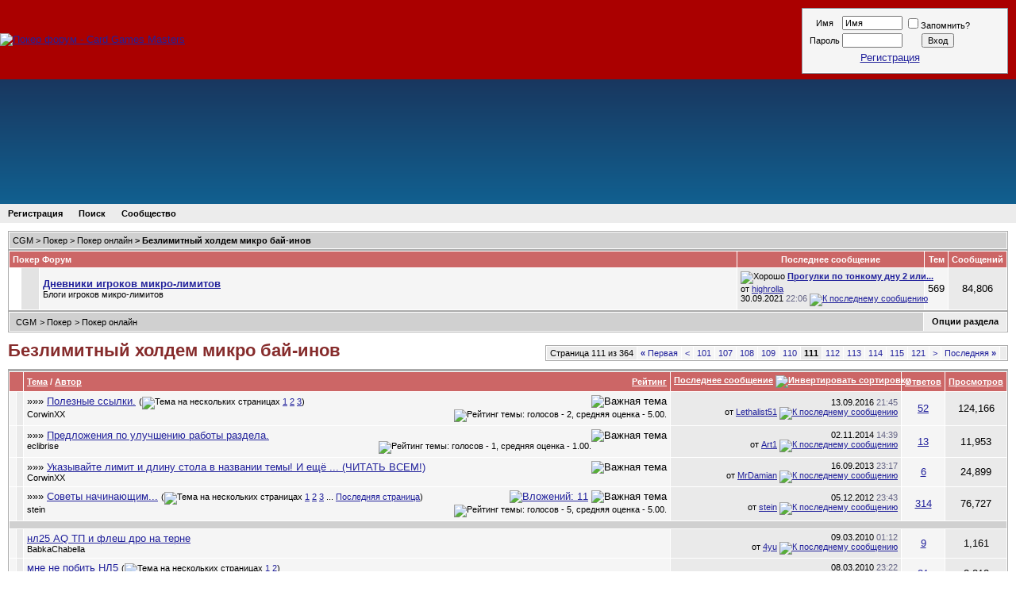

--- FILE ---
content_type: text/html; charset=UTF-8
request_url: https://forum.cgm.ru/bezlimitnyi_holdem_mikro_bai-inov/index111.html
body_size: 123380
content:
<!DOCTYPE html PUBLIC "-//W3C//DTD XHTML 1.0 Transitional//EN" "http://www.w3.org/TR/xhtml1/DTD/xhtml1-transitional.dtd">
<html xmlns="http://www.w3.org/1999/xhtml" dir="ltr" lang="ru">
<head>
<base href="https://forum.cgm.ru/" />
<title>Страница 111. Безлимитный холдем микро бай-инов - CGM</title>
<meta http-equiv="Content-Type" content="text/html; charset=UTF-8" />
<meta name="generator" content="vBulletin" />
<!-- dC9bnqFAqV1wXeWAIg6goLDMTAY -->
<meta property="fb:admins" content="100000985093955" />
<meta name="google-site-verification" content="tq_uBxEolUdLjhDdOF9oCxApZ_HQLxsopTCYLpjem4g" />
<meta name="yandex-verification" content="58f8f3a57a93deac" />
<meta name="msvalidate.01" content="05A2193107B72BF694E0AB79D1D3B904" />


  <meta name="keywords" content="Безлимитный, холдем, микро, бай, инов," />
  <meta name="description" content="Micro Stakes No-Limit &amp; Pot-Limit cash (до NL25)" />

<link rel="publisher" href="//plus.google.com/100488831777523406166">
<style type="text/css" id="vbulletin_css">
/**
* vBulletin 3.8.7 CSS
* Style: 'CGM old'; Style ID: 3
*/
body
{
	background: #FFFFFF;
	color: #000000;
	font: 11pt Tahoma, sans-serif, verdana;
	margin: 0px 0px 0px 0px;
	padding:0 0px;
	
}
a:link, body_alink
{
	color: #22229C;
}
a:visited, body_avisited
{
	color: #1188B8;
}
a:hover, a:active, body_ahover
{
	color: #FF4400;
}
.page
{
	background: #FFFFFF;
	color: #000000;
}
td, th, p, li
{
	font: 10pt Tahoma, sans-serif, verdana, geneva, lucida, 'lucida grande', arial, helvetica;
}
.tborder
{
	background: #E1E1E1;
	color: #000000;
	background:#FFFFFF none repeat scroll 0 0;
	border:1px solid #AAAAAA;
	
	
}
.tcat
{
	background: #CC6666;
	color: #FFFFFF;
	font: bold 11px tahoma,verdana,geneva,lucida,'lucida grande',arial,helvetica,sans-serif;
}
.tcat a:link, .tcat_alink
{
	color: #FFFFFF;
}
.tcat a:visited, .tcat_avisited
{
	color: #FFFFFF;
}
.tcat a:hover, .tcat a:active, .tcat_ahover
{
	color: #FFFF00;
}
.thead
{
	background: #D0D0D0;
	color: #000000;
	font: bold 11px verdana,geneva,lucida,'lucida grande',arial,helvetica,sans-serif;
}
.thead a:link, .thead_alink
{
	color: #000000;
	text-decoration: none;
}
.thead a:visited, .thead_avisited
{
	color: #000000;
	text-decoration: none;
}
.thead a:hover, .thead a:active, .thead_ahover
{
	color: #FF0000;
	text-decoration: underline;
}
.tfoot
{
	background: #ececec;
	color: #000000;
}
.tfoot a:link, .tfoot_alink
{
	color: #000000;
}
.tfoot a:visited, .tfoot_avisited
{
	color: #000000;
}
.tfoot a:hover, .tfoot a:active, .tfoot_ahover
{
	color: #000000;
}
.alt1, .alt1Active
{
	background: #F5F5F5;
	color: #000000;
}
.alt2, .alt2Active
{
	background: #EAEAEA;
	color: #000000;
}
.inlinemod
{
	background: #FFFFCC;
	color: #000000;
}
.wysiwyg
{
	background: #F5F5F5;
	color: #000000;
	font: 10pt verdana, geneva, lucida, 'lucida grande', arial, helvetica, sans-serif;
	margin: 5px 10px 10px 10px;
	padding: 0px;
}
.wysiwyg a:link, .wysiwyg_alink
{
	color: #22229C;
}
.wysiwyg a:visited, .wysiwyg_avisited
{
	color: #22229C;
}
.wysiwyg a:hover, .wysiwyg a:active, .wysiwyg_ahover
{
	color: #FF4400;
}
textarea, .bginput
{
	font: 10pt verdana, geneva, lucida, 'lucida grande', arial, helvetica, sans-serif;
}
.bginput option, .bginput optgroup
{
	font-size: 10pt;
	font-family: verdana, geneva, lucida, 'lucida grande', arial, helvetica, sans-serif;
}
.button
{
	font: 11px verdana, geneva, lucida, 'lucida grande', arial, helvetica, sans-serif;
}
select
{
	font: 11px verdana, geneva, lucida, 'lucida grande', arial, helvetica, sans-serif;
}
option, optgroup
{
	font-size: 11px;
	font-family: verdana, geneva, lucida, 'lucida grande', arial, helvetica, sans-serif;
}
.smallfont
{
	font: 11px verdana, geneva, lucida, 'lucida grande', arial, helvetica, sans-serif;
}
.time
{
	color: #666686;
}
.navbar
{
	font: 11px verdana, geneva, lucida, 'lucida grande', arial, helvetica, sans-serif;
}
.highlight
{
	color: #FF0000;
	font-weight: bold;
}
.fjsel
{
	background: #3E5C92;
	color: #E0E0F6;
}
.fjdpth0
{
	background: #F7F7F7;
	color: #000000;
}
.panel
{
	background: #F1F1F1;
	color: #000000;
	padding: 10px;
	border: 1px outset;
}
.panelsurround
{
	background: #DDDDDD;
	color: #000000;
	margin: 0 10px;
}
legend
{
	color: #22229C;
	font: 11px tahoma, verdana, geneva, lucida, 'lucida grande', arial, helvetica, sans-serif;
}
.vbmenu_control
{
	background: #ECECEC;
	color: #000000;
	font: bold 11px tahoma, verdana, geneva, lucida, 'lucida grande', arial, helvetica, sans-serif;
	padding: 3px 10px 3px 10px;
	white-space: nowrap;
}
.vbmenu_control a:link, .vbmenu_control_alink
{
	color: #000000;
	text-decoration: none;
}
.vbmenu_control a:visited, .vbmenu_control_avisited
{
	color: #000000;
	text-decoration: none;
}
.vbmenu_control a:hover, .vbmenu_control a:active, .vbmenu_control_ahover
{
	color: #000000;
	text-decoration: underline;
}
.vbmenu_popup
{
	background: #FFFFFF;
	color: #000000;
	border: 1px solid #aaaaaa;
}
.vbmenu_option
{
	background: #ECECEC;
	color: #000000;
	font: 11px verdana, geneva, lucida, 'lucida grande', arial, helvetica, sans-serif;
	white-space: nowrap;
	cursor: pointer;
}
.vbmenu_option a:link, .vbmenu_option_alink
{
	color: #000000;
	text-decoration: none;
}
.vbmenu_option a:visited, .vbmenu_option_avisited
{
	color: #000000;
	text-decoration: none;
}
.vbmenu_option a:hover, .vbmenu_option a:active, .vbmenu_option_ahover
{
	color: #666666;
	text-decoration: none;
}
.vbmenu_hilite
{
	background: #8A949E;
	color: #FFFFFF;
	font: 11px verdana, geneva, lucida, 'lucida grande', arial, helvetica, sans-serif;
	white-space: nowrap;
	cursor: pointer;
}
.vbmenu_hilite a:link, .vbmenu_hilite_alink
{
	color: #FFFFFF;
	text-decoration: none;
}
.vbmenu_hilite a:visited, .vbmenu_hilite_avisited
{
	color: #FFFFFF;
	text-decoration: none;
}
.vbmenu_hilite a:hover, .vbmenu_hilite a:active, .vbmenu_hilite_ahover
{
	color: #FFFFFF;
	text-decoration: none;
}
h1 {font-weight:bold; font-size:22px; text-decoration:none; line-height:120%; color:#862C2C; margin:0; padding:0;}

h2 {font-weight:bold; text-decoration:none; margin:0; padding:0; color:#862C2C;}

h3 {font-size:20px; text-decoration:none; line-height:120%; margin:0; padding:0;}

/* ***** styling for 'big' usernames on postbit etc. ***** */
.bigusername { font-size: 14pt; color:#109910;}

/* ***** small padding on 'thead' elements ***** */
td.thead, th.thead, div.thead { padding: 4px; }

/* ***** basic styles for multi-page nav elements */
.pagenav a { text-decoration: none; }
.pagenav td { padding: 2px 4px 2px 4px; }

/* ***** de-emphasized text */
.shade, a.shade:link, a.shade:visited { color: #777777; text-decoration: none; }
a.shade:active, a.shade:hover { color: #FF4400; text-decoration: underline; }
.tcat .shade, .thead .shade, .tfoot .shade { color: #DDDDDD; }

/* ***** define margin and font-size for elements inside panels ***** */
.fieldset { margin-bottom: 6px; }
.fieldset, .fieldset td, .fieldset p, .fieldset li { font-size: 11px; }

div.topmenu_menu { background: #FFCC00; height: 20px; width: 100%; }
div.topmenu_left { background: #FFCC00; float: left;  padding-left: 20px;}
div.topmenu_right { background: #FFCC00; float: right;  padding-right: 20px;}
div.topmenu_selected { padding-top: 2px;}
div.topmenu_item { padding-top: 2px;}

div.topmenu_item a,  div.topmenu_selected a{ 
  color: #000000;
  text-decoration: none;
  font-family:tahoma,verdana,geneva,lucida,'lucida grande',arial,helvetica,sans-serif;
  font-size:11px;
  font-size-adjust:none;
  font-style:normal;
  font-variant:normal;
  font-weight:bold;
  line-height:normal;
  white-space:nowrap;}

div.topmenu_selected a{ 
  color: #000000;
}

.topmenu_mid{
  background: #AA0000 url(images/cgm/forum23bg.png) repeat-x top left;
  width:100%;
  height:100px;
}

.topmenu_zleft { position: absolute; left: 0px; width: 347px; z-index: 3; top: 22px; }
.topmenu_zright { position: absolute; right: 0px; width: 280px; z-index: 3; top: 22px; }

div.topmenu_logo {
  padding: 0px;
  clear: both;
  float: left;
}
 
div.topmenu_pic{
  margin-top: 6px;
  text-align: center;
}

div.topmenu_pic2{
  text-align: center;
  margin: 10px 10px 0 10px;
  border: 1px solid #8A949E
}

div.cgm_welc_out{ 
  padding:0px;
  margin:0px;
  border: 1px solid #FFFFFF;
}

div.cgm_welc{ 
  padding:5px;
  background:#F5F5F5;
  height:69px; 
  color:#000000;
}

div.cgm_welc2{ 
  padding:3px 8px;
  background:#F5F5F5;
  height:50px; 
  color:#000000;
}

td.IndexRow_new {
  background:#FFD146;
  padding:0px;
  margin:0px;
  width:6px;
}

td.IndexRow_old {
  background:#E3E3E3;
  padding:0px;
  margin:0px;
  width:6px;
}
td.IndexRow_empty {
  padding:0px;
  margin:0px;
  width:4px;
}

.ToolButton, .ToolButton_right, .ToolButton_center {
  display:block;
  background:#E0E0E0 none repeat scroll 0 0;
  font-family:Tahoma,sans-serif;
  font-size:10px;
  font-weight:bold;
  text-align:center;
  white-space:nowrap;
  border-color:#999999 #666666 #666666 #999999;
  border-style:solid;
  border-width:1px;
  padding:3px;
}

.ToolButton{
  float:left;
  margin:0 10px 0 0;
}

.ToolButton_right{
  float:right;
  margin:0 10px 0 0;
}

.ToolButton_center {
  float: none;
  margin:0 10px;
}

a.ToolButton:link, a.ToolButton:visited {
  color:#003399;
  text-decoration:none;
  text-transform:uppercase;
}

div.top_ad {
  float: left;
  font-size: 10px;
  text-align: left;
}

div.top_ad a {
  text-decoration: none;
  color: #000000
}

div.top_ad a span.link {
  color: #22229C;
  text-decoration: underline;
}

div.top_ad a span.link:visited {
  color: #1188B8
}

div.top_ad a span.link:visited {
  color: #FF4400
}

.newsflash {
  background-color: #425F00;
  padding: 3px 10px;
  color: #FFFFFF;
  font-family: arial,verdana,geneva,lucida,'lucida grande',helvetica,sans-serif;
  font-size: 12px;
}

.newsflash a {
  color: #FFFFFF;
  text-decoration: underline;
}

.newsflash .icon {
  color: #FFA500;
  font-weight: bold;
  padding-right: 5px;
}
.MsgTable {
background:#FFFFFF none repeat scroll 0 0;
border:1px solid #999999;
margin-bottom:0;
margin-top:0;
}
.MsgR1 {
background:#AF8888 none repeat scroll 0 0;
border-color:-moz-use-text-color -moz-use-text-color #000066;
border-style:none none solid;
border-width:0 0 1px;
padding:4px;
color: #FFFFFF;
font-size: 11px;
}
.MsgR1 a { color: #fff }
.MsgR3 {
background:#FAFAFA none repeat scroll 0 0;
border-bottom:1px solid #AAAAAA;
padding:6px;
}

td.msgud {
padding:8px;
text-align:left;
}
.copyright {
color:#666666;
font-size:10px;
}
</style>
<link rel="stylesheet" type="text/css" href="https://forum.cgm.ru/clientscript/vbulletin_important.css?v=387" />


<script type="text/javascript" src="https://forum.cgm.ru/clientscript/yui/yahoo-dom-event/yahoo-dom-event.js?v=111"></script>
<script type="text/javascript" src="https://forum.cgm.ru/clientscript/yui/connection/connection-min.js?v=111"></script>
<script type="text/javascript">
<!--
var SESSIONURL = "s=edd1b3cedcb68a422ef5efce8158fe71&";
var SECURITYTOKEN = "guest";
var IMGDIR_MISC = "images/nostalgie_rus/misc";
var vb_disable_ajax = parseInt("0", 10);
// -->
</script>
<script type="text/javascript" src="https://forum.cgm.ru/clientscript/vbulletin_global.js?v=111"></script>
<script type="text/javascript" src="https://forum.cgm.ru/clientscript/vbulletin_custom.js?v=111"></script>
<script type="text/javascript" src="https://forum.cgm.ru/clientscript/vbulletin_menu.js?v=111"></script>


  <link rel="alternate" type="application/rss+xml" title="CGM RSS Feed" href="https://forum.cgm.ru/external.php?type=RSS2" />
  
    <link rel="alternate" type="application/rss+xml" title="CGM - Безлимитный холдем микро бай-инов - RSS Feed" href="https://forum.cgm.ru/external.php?type=RSS2&amp;forumids=193" />
  

<script type="text/javascript" src="https://vk.com/js/api/openapi.js?116"></script>
<script type="text/javascript" src="https://static.cgm.ru/js/jquery-1.4.2.min.js"></script>
<script type="text/javascript" src="https://static.cgm.ru/js/jquery/jquery.clock.js"></script>
<script type="text/javascript">
<!--
$(document).ready(function(){
$("#clock").jclock({ utc: true, utc_offset: +3});

});
// -->
</script><script type="text/javascript" src="https://forum.cgm.ru/clientscript/ame.js" ></script>
<script type="text/javascript">
<!--
var rbs_bburl = 'https://forum.cgm.ru';
// -->
</script>
<script type="text/javascript" src="https://forum.cgm.ru/clientscript/kr_scripts/rbs_scripts/rbs_banner_sender.min.js"></script>

</head>
<body>
<table border="0" cellpadding="0" cellspacing="0" width="100%" height="100px">
<!-- BEGIN: Option scroll up -->
<tr><td>
<table class="topmenu_mid" border="0" cellpadding="0" cellspacing="0" id="top">
<tr>
<td class="topmenu_zleft" style="position:initial;">
<div class="topmenu_logo">
    <a href="/" style="display:inline-block;"> <img src="https://forum.cgm.ru/images/cgm/new_logo90.png" border="0" alt="Покер форум - Card Games Masters" /> </a>
</div>
</td>
<td>
<div class="topmenu_pic" style="margin-left: 60px;">
        <script type='text/javascript'><!--//<![CDATA[
        var m3_u = (location.protocol=='https:'?'https://ads.cgm.ru/www/delivery/ajs.php':'https://ads.cgm.ru/www/delivery/ajs.php');
        var m3_r = Math.floor(Math.random()*99999999999);
        if (!document.MAX_used) document.MAX_used = ',';
        document.write ("<scr"+"ipt type='text/javascript' src='"+m3_u);
        document.write ("?zoneid=25");
        document.write ('&amp;cb=' + m3_r);
        if (document.MAX_used != ',') document.write ("&amp;exclude=" + document.MAX_used);
        document.write (document.charset ? '&amp;charset='+document.charset : (document.characterSet ? '&amp;charset='+document.characterSet : ''));
        document.write ("&amp;loc=" + escape(window.location));
        if (document.referrer) document.write ("&amp;referer=" + escape(document.referrer));
        if (document.context) document.write ("&context=" + escape(document.context));
        if (document.mmm_fo) document.write ("&amp;mmm_fo=1");
        document.write ("'><\/scr"+"ipt>");
        //]]>--></script><noscript><a rel='nofollow' href='https://forum.cgm.ru/redirect-to/?redirect=https%3A%2F%2Fads.cgm.ru%2Fwww%2Fdelivery%2Fck.php%3Fn%3Da73e4d4e%26cb%3DINSERT_RANDOM_NUMBER_HERE' target='_blank'><img src='https://ads.cgm.ru/www/delivery/avw.php?zoneid=25&amp;cb=INSERT_RANDOM_NUMBER_HERE&amp;n=a73e4d4e' border='0' alt='' /></a></noscript>
    </div>
</td>

<td valign="top" nowrap="nowrap" class="topmenu_zright" style="position:initial;">
    <div class="topmenu_pic2">
    <div class="cgm_welc_out">
    <div class="cgm_welc">
    
    <!-- login form -->
    <div class="smallfont">
        <form action="https://forum.cgm.ru/login.php?do=login" method="post" onsubmit="md5hash(vb_login_password, vb_login_md5password, vb_login_md5password_utf, 0)">
        <script type="text/javascript" src="https://forum.cgm.ru/clientscript/vbulletin_md5.js?v=387"></script>
        <table cellpadding="0" cellspacing="3" border="0">
        <tr>
            <td class="smallfont" style="white-space: nowrap;"><label for="navbar_username">Имя</label></td>
            <td><input type="text" class="bginput" style="font-size: 11px" name="vb_login_username" id="navbar_username" size="10" accesskey="u" tabindex="101" value="Имя" onfocus="if (this.value == 'Имя') this.value = '';" /></td>
            <td class="smallfont" nowrap="nowrap"><label for="cb_cookieuser_navbar"><input type="checkbox" name="cookieuser" value="1" tabindex="103" id="cb_cookieuser_navbar" accesskey="c" />Запомнить?</label></td>
        </tr>
        <tr>
            <td class="smallfont"><label for="navbar_password">Пароль</label></td>
            <td><input type="password" class="bginput" style="font-size: 11px" name="vb_login_password" id="navbar_password" size="10" tabindex="102" /></td>
            <td><input type="submit" class="button" value="Вход" tabindex="104" title="Введите ваше имя пользователя и пароль, чтобы войти, или нажмите кнопку 'Регистрация', чтобы зарегистрироваться." accesskey="s" /></td>
        </tr>
<tr><td colspan="3" height="20"><a href="https://forum.cgm.ru/register.php" rel="nofollow">Регистрация</a></td></tr>
        </table>
        <input type="hidden" name="s" value="edd1b3cedcb68a422ef5efce8158fe71" />
        <input type="hidden" name="securitytoken" value="guest" />
        <input type="hidden" name="do" value="login" />
        <input type="hidden" name="vb_login_md5password" />
        <input type="hidden" name="vb_login_md5password_utf" />
        </form>
    </div>
    <!-- / login form -->
    
    </div>
    </div>  
    </div>
</td>
</tr>
</table>
</td></tr>
<!-- / nav buttons bar -->
<tr><td>
<table width="100%" height="157px" border="0" cellspacing="0" cellpadding="0">
  <tr valign="top">
  <td width="100%" align="center" style="background: linear-gradient(to bottom, #19375f 0%,#116090 100%);">
  <!--<a rel="nofollow" href="https://forum.cgm.ru/redirect-to/?redirect=https%3A%2F%2Fspecial.pokeroff.ru%2Fhm2-free" title="Получить HM2" target=_blank style="display:block;text-align:center;"><img src="https://static.cgm.ru/images/hm2cgm.png" alt="Получить HM2" /></a>-->
  </td>
  </tr>
</table>
</div>
</td></tr>

<!-- navbar buttons bar -->
<tr><td>
    <table cellpadding="0" cellspacing="0" border="0" height="24px" width="100%">
    <tr>
        
        
        
          <td class="vbmenu_control"><a href="https://forum.cgm.ru/register.php" rel="nofollow">Регистрация</a></td>
        
        
        
        

<td class="vbmenu_control"><a rel="help" href="https://forum.cgm.ru/search.php" accesskey="5">Поиск</a></td>

        
            <td class="vbmenu_control"><a id="community" href="https://forum.cgm.ru/bezlimitnyi_holdem_mikro_bai-inov/index111.html?nojs=1#community" rel="nofollow" accesskey="6">Сообщество</a> <script type="text/javascript"> vbmenu_register("community"); </script></td>
        
        
            
            
        

        
        <td class="vbmenu_control" width="100%">&nbsp;</td>
<!-- social button -->
        </tr>
    </table>

<!-- / navbar buttons bar -->
</td></tr>
</table>




<!-- NAVBAR POPUP MENUS -->

    
    <!-- community link menu -->
    <div class="vbmenu_popup" id="community_menu" style="display:none;margin-top:3px" align="left">
        <table cellpadding="4" cellspacing="1" border="0">
        <tr><td class="thead">Ссылки сообщества</td></tr>
        
        
        
        <tr><td class="vbmenu_option"><a rel="nofollow" href="https://forum.cgm.ru/profile.php?do=buddylist">Знакомые</a></td></tr>
        <tr><td class="vbmenu_option"><a href="https://forum.cgm.ru/members/list/">Пользователи</a></td></tr>
        <tr><td class="vbmenu_option"><a href="https://forum.cgm.ru/opinion.php">Репутация</a></td></tr>
        
        </table>
    </div>
    <!-- / community link menu -->
    
    
    
    
    
<!-- / NAVBAR POPUP MENUS -->

<!-- PAGENAV POPUP -->
    <div class="vbmenu_popup" id="pagenav_menu" style="display:none">
        <table cellpadding="4" cellspacing="1" border="0">
        <tr>
            <td class="thead" nowrap="nowrap">К странице...</td>
        </tr>
        <tr>
            <td class="vbmenu_option" title="nohilite">
            <form action="https://forum.cgm.ru/" method="get" onsubmit="return this.gotopage()" id="pagenav_form">
                <input type="text" class="bginput" id="pagenav_itxt" style="font-size:11px" size="4" />
                <input type="button" class="button" id="pagenav_ibtn" value="Вперёд" />
            </form>
            </td>
        </tr>
        </table>
    </div>
<!-- / PAGENAV POPUP -->



<div style="padding: 10px">


<!-- content table -->
<!-- open content container -->

<div align="center">
	<div class="page" style="width:100%; text-align:left">
		<div style="padding:0px 0px 0px 0px" align="left">




<!-- sub-forum list  -->
<table class="tborder" cellpadding="4" cellspacing="1" border="0" width="100%" align="center" style="border-bottom-width:1px">
<tr>
    
    <td  class="thead" width="100%"><span class="navbar"><a href="https://forum.cgm.ru/" accesskey="1">CGM</a></span> 
	<span class="navbar">&gt; <a href="https://forum.cgm.ru/poker/">Покер</a></span>


	<span class="navbar">&gt; <a href="https://forum.cgm.ru/poker_onlain/">Покер онлайн</a></span>

 > <strong>
	Безлимитный холдем микро бай-инов

</strong></td>    
    
    
</tr>
</table>

<table class="tborder" cellpadding="4" cellspacing="1" border="0" width="100%" align="center">
<thead>
    <tr align="center">
      <td class="tcat" colspan="4" width="100%" align="left">Покер Форум</td>
      <td class="tcat">Последнее сообщение</td>
      <td class="tcat">Тем</td>
      <td class="tcat">Сообщений</td>
    </tr>
</thead>

<tbody>

    <tr align="center">
        <td class="IndexRow_empty"></td>
        <td class="IndexRow_old"></td>
        
        <td class="alt1Active" colspan="2" align="left" id="f220">

        <table cellpadding="0" cellspacing="0" border="0">
        <tr>
            <td></td>
            <td></td>
            <td>
            <div>
                <a href="https://forum.cgm.ru/dnevniki_igrokov_mikro-limitov/"><strong>Дневники игроков микро-лимитов</strong></a>
                
            </div>
            <div class="smallfont">Блоги игроков микро-лимитов</div>
            
            
            
            </td>
        </tr>
        </table>

        </td>
        <td class="alt2">
<div class="smallfont" align="left">
    <div>
        <span style="white-space:nowrap">
        <img class="inlineimg" src="https://forum.cgm.ru/images/icons/icon14.gif" alt="Хорошо" border="0" />
        <a href="https://forum.cgm.ru/dnevniki_igrokov_mikro-limitov/204421-progulki_po_tonkomu_dnu_2_ili_luchshe_zvonite_dh-klu.html" style="white-space:nowrap" ><strong>Прогулки по тонкому дну 2 или...</strong></a></span>
    </div>
    <div style="white-space:nowrap; float: left">
        от <a href="https://forum.cgm.ru/member.php?find=lastposter&amp;f=220" >highrolla</a>
    </div>
    <div align="right" style="white-space:nowrap; float: right">
        30.09.2021 <span class="time">22:06</span>
<!-- 30.09.2021 - 22:06 -->
        <a href="https://forum.cgm.ru/dnevniki_igrokov_mikro-limitov/204421-progulki_po_tonkomu_dnu_2_ili_luchshe_zvonite_dh-klu-post1055812395.html#post1055812395"><img class="inlineimg" src="https://forum.cgm.ru/images/nostalgie_rus/lastpost.gif" alt="К последнему сообщению" border="0" /></a>
    </div>
</div>
</td>
        <td class="alt1">569</td>
        <td class="alt2">84,806</td>
        
    </tr>


</tbody>



</table>
<!-- / sub-forum list  -->


<!-- threads list  -->
<form action="https://forum.cgm.ru/inlinemod.php?forumid=193" method="post" id="inlinemodform">
<input type="hidden" name="url" value="" />
<input type="hidden" name="s" value="edd1b3cedcb68a422ef5efce8158fe71" />
<input type="hidden" name="securitytoken" value="guest" />
<input type="hidden" name="forumid" value="193" />


<table class="tborder" cellpadding="4" cellspacing="1" border="0" width="100%" align="center" style="margin-bottom:10px">
<tr>
    <td class="thead" width="100%">
        
            <table cellpadding="0" cellspacing="0" border="0">
            <tr valign="bottom">
                <td></td>
                <td>&nbsp;</td>
                <td width="100%"><span class="navbar"><a href="https://forum.cgm.ru/" accesskey="1">CGM</a></span> 
	<span class="navbar">&gt; <a href="https://forum.cgm.ru/poker/">Покер</a></span>


	<span class="navbar">&gt; <a href="https://forum.cgm.ru/poker_onlain/">Покер онлайн</a></span>

</td>
            </tr>
            </table>
        
    
    
    </td>
    <td class="vbmenu_control" id="forumtools" nowrap="nowrap"><a href="https://forum.cgm.ru/bezlimitnyi_holdem_mikro_bai-inov/index111.html?nojs=1#goto_forumtools" rel="nofollow">Опции раздела</a> <script type="text/javascript"> vbmenu_register("forumtools"); </script></td>
    
</tr>
</table>

<!-- controls above thread list -->
<table cellpadding="0" cellspacing="0" border="0" width="100%" style="margin-bottom: 10px">
<tr valign="bottom">
    <td align="left" width="100%">
        <h1>
	Безлимитный холдем микро бай-инов

</h1>
    </td>
    
    <td align="right">
    <div class="pagenav" align="right">
<table class="tborder" cellpadding="3" cellspacing="1" border="0">
<tr>
	<td class="vbmenu_control" style="font-weight:normal">Страница 111 из 364</td>
	<td class="alt1" nowrap="nowrap"><a rel="start" class="smallfont" href="https://forum.cgm.ru/bezlimitnyi_holdem_mikro_bai-inov/" title="Первая страница - с 1 по 30 из 10,907"><strong>&laquo;</strong> Первая</a></td>
	<td class="alt1"><a rel="prev" class="smallfont" href="https://forum.cgm.ru/bezlimitnyi_holdem_mikro_bai-inov/index110.html" title="Предыдущая страница - с 3,271 по 3,300 из 10,907">&lt;</a></td>
	<td class="alt1"><a class="smallfont" href="https://forum.cgm.ru/bezlimitnyi_holdem_mikro_bai-inov/index101.html" title="с 3,001 по 3,030 из 10,907"><!---10-->101</a></td><td class="alt1"><a class="smallfont" href="https://forum.cgm.ru/bezlimitnyi_holdem_mikro_bai-inov/index107.html" title="с 3,181 по 3,210 из 10,907">107</a></td><td class="alt1"><a class="smallfont" href="https://forum.cgm.ru/bezlimitnyi_holdem_mikro_bai-inov/index108.html" title="с 3,211 по 3,240 из 10,907">108</a></td><td class="alt1"><a class="smallfont" href="https://forum.cgm.ru/bezlimitnyi_holdem_mikro_bai-inov/index109.html" title="с 3,241 по 3,270 из 10,907">109</a></td><td class="alt1"><a class="smallfont" href="https://forum.cgm.ru/bezlimitnyi_holdem_mikro_bai-inov/index110.html" title="с 3,271 по 3,300 из 10,907">110</a></td>	<td class="alt2"><span class="smallfont" title="Показано с 3,301 по 3,330 из 10,907."><strong>111</strong></span></td>
 <td class="alt1"><a class="smallfont" href="https://forum.cgm.ru/bezlimitnyi_holdem_mikro_bai-inov/index112.html" title="с 3,331 по 3,360 из 10,907">112</a></td><td class="alt1"><a class="smallfont" href="https://forum.cgm.ru/bezlimitnyi_holdem_mikro_bai-inov/index113.html" title="с 3,361 по 3,390 из 10,907">113</a></td><td class="alt1"><a class="smallfont" href="https://forum.cgm.ru/bezlimitnyi_holdem_mikro_bai-inov/index114.html" title="с 3,391 по 3,420 из 10,907">114</a></td><td class="alt1"><a class="smallfont" href="https://forum.cgm.ru/bezlimitnyi_holdem_mikro_bai-inov/index115.html" title="с 3,421 по 3,450 из 10,907">115</a></td><td class="alt1"><a class="smallfont" href="https://forum.cgm.ru/bezlimitnyi_holdem_mikro_bai-inov/index121.html" title="с 3,601 по 3,630 из 10,907"><!--+10-->121</a></td>
	<td class="alt1"><a rel="next" class="smallfont" href="https://forum.cgm.ru/bezlimitnyi_holdem_mikro_bai-inov/index112.html" title="Следующая страница - с 3,331 по 3,360 из 10,907">&gt;</a></td>
	<td class="alt1" nowrap="nowrap"><a class="smallfont" href="https://forum.cgm.ru/bezlimitnyi_holdem_mikro_bai-inov/index364.html" title="Последняя страница - с 10,891 по 10,907 из 10,907">Последняя <strong>&raquo;</strong></a></td>
	<td class="vbmenu_control" title="forumdisplay.php?s=edd1b3cedcb68a422ef5efce8158fe71&amp;f=193&amp;order=desc"><a name="PageNav"></a></td>
</tr>
</table>
</div>
    </td>    
</tr>
</table>
<!-- / controls above thread list -->
<table class="tborder" cellpadding="4" cellspacing="1" border="0" width="100%" align="center" id="threadslist"></table>

<table class="tborder" cellpadding="4" cellspacing="1" border="0" width="100%" align="center" id="threadslist">
<tbody>
<tr>

    
        <td class="tcat" colspan="2">&nbsp;</td>
    
    <td class="tcat" width="100%">
        <span style="float:right"><a href="https://forum.cgm.ru/bezlimitnyi_holdem_mikro_bai-inov/?daysprune=-1&amp;order=desc&amp;sort=voteavg" rel="nofollow">Рейтинг</a> </span>
        <a href="https://forum.cgm.ru/bezlimitnyi_holdem_mikro_bai-inov/?daysprune=-1&amp;order=asc&amp;sort=title" rel="nofollow">Тема</a>  /
        <a href="https://forum.cgm.ru/bezlimitnyi_holdem_mikro_bai-inov/?daysprune=-1&amp;order=asc&amp;sort=postusername" rel="nofollow">Автор</a> 
    </td>
    <td class="tcat" width="150" align="center" nowrap="nowrap"><span style="white-space:nowrap"><a href="https://forum.cgm.ru/bezlimitnyi_holdem_mikro_bai-inov/?daysprune=-1" rel="nofollow">Последнее сообщение</a> <a href="https://forum.cgm.ru/bezlimitnyi_holdem_mikro_bai-inov/index111.html?daysprune=-1&amp;order=asc&amp;sort=lastpost" rel="nofollow"><img class="inlineimg" src="https://forum.cgm.ru/images/nostalgie_rus/sortasc.gif" alt="Инвертировать сортировку" border="0" /></a></span></td>
    <td class="tcat" align="center" nowrap="nowrap"><span style="white-space:nowrap"><a href="https://forum.cgm.ru/bezlimitnyi_holdem_mikro_bai-inov/?daysprune=-1&amp;order=desc&amp;sort=replycount" rel="nofollow">Ответов</a> </span></td>
    <td class="tcat" align="center" nowrap="nowrap"><span style="white-space:nowrap"><a href="https://forum.cgm.ru/bezlimitnyi_holdem_mikro_bai-inov/?daysprune=-1&amp;order=desc&amp;sort=views" rel="nofollow">Просмотров</a> </span></td>

    

</tr>
</tbody>

    <!-- show threads -->
    <tbody id="threadbits_forum_193">
    
    <tr>
	<td class="alt1" id="td_threadstatusicon_123466">
		
		<img src="https://forum.cgm.ru/images/statusicon/thread_hot.gif" id="thread_statusicon_123466" alt="" border="" />
	</td>
	
		<td class="alt2"><img src="https://forum.cgm.ru/images/icons/icon1.gif" alt="" border="0" /></td>
	

	<td class="alt1" id="td_threadtitle_123466" title="">

		
		<div>
			
				<span style="float:right">
					
					
					
					
					
					
					 <img class="inlineimg" src="https://forum.cgm.ru/images/nostalgie_rus/misc/sticky.gif" alt="Важная тема" /> 
				</span>
			
			
			
			»»» 
			
			
			<a href="https://forum.cgm.ru/bezlimitnyi_holdem_mikro_bai-inov/123466-poleznye_ssylki.html" id="thread_title_123466">Полезные ссылки.</a>
			<span class="smallfont" style="white-space:nowrap">(<img class="inlineimg" src="https://forum.cgm.ru/images/nostalgie_rus/misc/multipage.gif" alt="Тема на нескольких страницах" border="0" />  <a href="https://forum.cgm.ru/bezlimitnyi_holdem_mikro_bai-inov/123466-poleznye_ssylki.html">1</a> <a href="https://forum.cgm.ru/bezlimitnyi_holdem_mikro_bai-inov/123466-poleznye_ssylki-2.html">2</a> <a href="https://forum.cgm.ru/bezlimitnyi_holdem_mikro_bai-inov/123466-poleznye_ssylki-3.html">3</a>)</span>
		</div>

		

		<div class="smallfont">
			<span style="float:right"><img class="inlineimg" src="https://forum.cgm.ru/images/rating/rating_5.gif" border="0" alt="Рейтинг темы: голосов - 2, средняя оценка - 5.00." /></span>
			
				<span style="cursor:pointer" onclick="window.open('https://forum.cgm.ru/member.php?u=109531', '_self')">CorwinXX</span>
			
		</div>
		

	</td>

	
	<td class="alt2" title="Ответов: 52, просмотров: 124,166">
		<div class="smallfont" style="text-align:right; white-space:nowrap">
			13.09.2016 <span class="time">21:45</span><br />
			от <a href="https://forum.cgm.ru/member.php?find=lastposter&amp;t=123466" >Lethalist51</a>  <a href="https://forum.cgm.ru/bezlimitnyi_holdem_mikro_bai-inov/123466-poleznye_ssylki-3.html#post1055775025"><img class="inlineimg" src="https://forum.cgm.ru/images/nostalgie_rus/lastpost.gif" alt="К последнему сообщению" border="0" /></a>
		</div>
	</td>
	

	
		<td class="alt1" align="center"><a rel="nofollow" href="https://forum.cgm.ru/misc.php?do=whoposted&amp;t=123466" onclick="who(123466); return false;">52</a></td>
		<td class="alt2" align="center">
 124,166 
</td>

		
	

	
</tr><tr>
	<td class="alt1" id="td_threadstatusicon_186422">
		
		<img src="https://forum.cgm.ru/images/statusicon/thread_hot.gif" id="thread_statusicon_186422" alt="" border="" />
	</td>
	
		<td class="alt2"><img src="https://forum.cgm.ru/images/icons/icon1.gif" alt="" border="0" /></td>
	

	<td class="alt1" id="td_threadtitle_186422" title="">

		
		<div>
			
				<span style="float:right">
					
					
					
					
					
					
					 <img class="inlineimg" src="https://forum.cgm.ru/images/nostalgie_rus/misc/sticky.gif" alt="Важная тема" /> 
				</span>
			
			
			
			»»» 
			
			
			<a href="https://forum.cgm.ru/bezlimitnyi_holdem_mikro_bai-inov/186422-predlozheniya_po_uluchsheniyu_raboty_razdela.html" id="thread_title_186422">Предложения по улучшению работы раздела.</a>
			
		</div>

		

		<div class="smallfont">
			<span style="float:right"><img class="inlineimg" src="https://forum.cgm.ru/images/rating/rating_1.gif" border="0" alt="Рейтинг темы: голосов - 1, средняя оценка - 1.00." /></span>
			
				<span style="cursor:pointer" onclick="window.open('https://forum.cgm.ru/member.php?u=122334', '_self')">eclibrise</span>
			
		</div>
		

	</td>

	
	<td class="alt2" title="Ответов: 13, просмотров: 11,953">
		<div class="smallfont" style="text-align:right; white-space:nowrap">
			02.11.2014 <span class="time">14:39</span><br />
			от <a href="https://forum.cgm.ru/member.php?find=lastposter&amp;t=186422" >Art1</a>  <a href="https://forum.cgm.ru/bezlimitnyi_holdem_mikro_bai-inov/186422-predlozheniya_po_uluchsheniyu_raboty_razdela.html#post1055691127"><img class="inlineimg" src="https://forum.cgm.ru/images/nostalgie_rus/lastpost.gif" alt="К последнему сообщению" border="0" /></a>
		</div>
	</td>
	

	
		<td class="alt1" align="center"><a rel="nofollow" href="https://forum.cgm.ru/misc.php?do=whoposted&amp;t=186422" onclick="who(186422); return false;">13</a></td>
		<td class="alt2" align="center">
 11,953 
</td>

		
	

	
</tr><tr>
	<td class="alt1" id="td_threadstatusicon_123192">
		
		<img src="https://forum.cgm.ru/images/statusicon/thread_hot.gif" id="thread_statusicon_123192" alt="" border="" />
	</td>
	
		<td class="alt2"><img src="https://forum.cgm.ru/images/icons/icon1.gif" alt="" border="0" /></td>
	

	<td class="alt1" id="td_threadtitle_123192" title="">

		
		<div>
			
				<span style="float:right">
					
					
					
					
					
					
					 <img class="inlineimg" src="https://forum.cgm.ru/images/nostalgie_rus/misc/sticky.gif" alt="Важная тема" /> 
				</span>
			
			
			
			»»» 
			
			
			<a href="https://forum.cgm.ru/bezlimitnyi_holdem_mikro_bai-inov/123192-ukazyvaite_limit_i_dlinu_stola_v_nazvanii_temy-_i_eshn-_-_-chitat_vsem.html" id="thread_title_123192">Указывайте лимит и длину стола в названии темы! И ещё ... (ЧИТАТЬ ВСЕМ!)</a>
			
		</div>

		

		<div class="smallfont">
			
			
				<span style="cursor:pointer" onclick="window.open('https://forum.cgm.ru/member.php?u=109531', '_self')">CorwinXX</span>
			
		</div>
		

	</td>

	
	<td class="alt2" title="Ответов: 6, просмотров: 24,899">
		<div class="smallfont" style="text-align:right; white-space:nowrap">
			16.09.2013 <span class="time">23:17</span><br />
			от <a href="https://forum.cgm.ru/member.php?find=lastposter&amp;t=123192" >MrDamian</a>  <a href="https://forum.cgm.ru/bezlimitnyi_holdem_mikro_bai-inov/123192-ukazyvaite_limit_i_dlinu_stola_v_nazvanii_temy-_i_eshn-_-_-chitat_vsem.html#post1055610772"><img class="inlineimg" src="https://forum.cgm.ru/images/nostalgie_rus/lastpost.gif" alt="К последнему сообщению" border="0" /></a>
		</div>
	</td>
	

	
		<td class="alt1" align="center"><a rel="nofollow" href="https://forum.cgm.ru/misc.php?do=whoposted&amp;t=123192" onclick="who(123192); return false;">6</a></td>
		<td class="alt2" align="center">
 24,899 
</td>

		
	

	
</tr><tr>
	<td class="alt1" id="td_threadstatusicon_182290">
		
		<img src="https://forum.cgm.ru/images/statusicon/thread_hot.gif" id="thread_statusicon_182290" alt="" border="" />
	</td>
	
		<td class="alt2"><img src="https://forum.cgm.ru/images/icons/icon1.gif" alt="" border="0" /></td>
	

	<td class="alt1" id="td_threadtitle_182290" title="">

		
		<div>
			
				<span style="float:right">
					
					
					
					
					 <a href="https://forum.cgm.ru/bezlimitnyi_holdem_mikro_bai-inov/index111.html#" onclick="attachments(182290); return false"> <img class="inlineimg" src="https://forum.cgm.ru/images/nostalgie_rus/misc/paperclip.gif" border="0" alt="Вложений: 11" /></a> 
					
					 <img class="inlineimg" src="https://forum.cgm.ru/images/nostalgie_rus/misc/sticky.gif" alt="Важная тема" /> 
				</span>
			
			
			
			»»» 
			
			
			<a href="https://forum.cgm.ru/bezlimitnyi_holdem_mikro_bai-inov/182290-sovety_nachinayushim.html" id="thread_title_182290">Советы начинающим...</a>
			<span class="smallfont" style="white-space:nowrap">(<img class="inlineimg" src="https://forum.cgm.ru/images/nostalgie_rus/misc/multipage.gif" alt="Тема на нескольких страницах" border="0" />  <a href="https://forum.cgm.ru/bezlimitnyi_holdem_mikro_bai-inov/182290-sovety_nachinayushim.html">1</a> <a href="https://forum.cgm.ru/bezlimitnyi_holdem_mikro_bai-inov/182290-sovety_nachinayushim-2.html">2</a> <a href="https://forum.cgm.ru/bezlimitnyi_holdem_mikro_bai-inov/182290-sovety_nachinayushim-3.html">3</a> ... <a href="https://forum.cgm.ru/bezlimitnyi_holdem_mikro_bai-inov/182290-sovety_nachinayushim-16.html">Последняя страница</a>)</span>
		</div>

		

		<div class="smallfont">
			<span style="float:right"><img class="inlineimg" src="https://forum.cgm.ru/images/rating/rating_5.gif" border="0" alt="Рейтинг темы: голосов - 5, средняя оценка - 5.00." /></span>
			
				<span style="cursor:pointer" onclick="window.open('https://forum.cgm.ru/member.php?u=111055', '_self')">stein</span>
			
		</div>
		

	</td>

	
	<td class="alt2" title="Ответов: 314, просмотров: 76,727">
		<div class="smallfont" style="text-align:right; white-space:nowrap">
			05.12.2012 <span class="time">23:43</span><br />
			от <a href="https://forum.cgm.ru/member.php?find=lastposter&amp;t=182290" >stein</a>  <a href="https://forum.cgm.ru/bezlimitnyi_holdem_mikro_bai-inov/182290-sovety_nachinayushim-16.html#post1055579554"><img class="inlineimg" src="https://forum.cgm.ru/images/nostalgie_rus/lastpost.gif" alt="К последнему сообщению" border="0" /></a>
		</div>
	</td>
	

	
		<td class="alt1" align="center"><a rel="nofollow" href="https://forum.cgm.ru/misc.php?do=whoposted&amp;t=182290" onclick="who(182290); return false;">314</a></td>
		<td class="alt2" align="center">
 76,727 
</td>

		
	

	
</tr>
    <tr valign="top">
     <td class="thead" colspan="6"><img src="https://forum.cgm.ru/clear.gif" alt="" width="1" height="1" /></td>
    </tr>
    
    <tr>
	<td class="alt1" id="td_threadstatusicon_170193">
		
		<img src="https://forum.cgm.ru/images/statusicon/thread_hot.gif" id="thread_statusicon_170193" alt="" border="" />
	</td>
	
		<td class="alt2"><img src="https://forum.cgm.ru/images/icons/icon1.gif" alt="" border="0" /></td>
	

	<td class="alt1" id="td_threadtitle_170193" title="">

		
		<div>
			
			
			
			
			
			
			<a href="https://forum.cgm.ru/bezlimitnyi_holdem_mikro_bai-inov/170193-nl25_aq_tp_i_flesh_dro_na_terne.html" id="thread_title_170193">нл25 AQ ТП и флеш дро на терне</a>
			
		</div>

		

		<div class="smallfont">
			
			
				<span style="cursor:pointer" onclick="window.open('https://forum.cgm.ru/member.php?u=139805', '_self')">BabkaChabella</span>
			
		</div>
		

	</td>

	
	<td class="alt2" title="Ответов: 9, просмотров: 1,161">
		<div class="smallfont" style="text-align:right; white-space:nowrap">
			09.03.2010 <span class="time">01:12</span><br />
			от <a href="https://forum.cgm.ru/member.php?find=lastposter&amp;t=170193" >4yu</a>  <a href="https://forum.cgm.ru/bezlimitnyi_holdem_mikro_bai-inov/170193-nl25_aq_tp_i_flesh_dro_na_terne.html#post1062614"><img class="inlineimg" src="https://forum.cgm.ru/images/nostalgie_rus/lastpost.gif" alt="К последнему сообщению" border="0" /></a>
		</div>
	</td>
	

	
		<td class="alt1" align="center"><a rel="nofollow" href="https://forum.cgm.ru/misc.php?do=whoposted&amp;t=170193" onclick="who(170193); return false;">9</a></td>
		<td class="alt2" align="center">
 1,161 
</td>

		
	

	
</tr><tr>
	<td class="alt1" id="td_threadstatusicon_170191">
		
		<img src="https://forum.cgm.ru/images/statusicon/thread_hot.gif" id="thread_statusicon_170191" alt="" border="" />
	</td>
	
		<td class="alt2"><img src="https://forum.cgm.ru/images/icons/icon1.gif" alt="" border="0" /></td>
	

	<td class="alt1" id="td_threadtitle_170191" title="">

		
		<div>
			
			
			
			
			
			
			<a href="https://forum.cgm.ru/bezlimitnyi_holdem_mikro_bai-inov/170191-mne_ne_pobit__nl5.html" id="thread_title_170191">мне не побить  НЛ5</a>
			<span class="smallfont" style="white-space:nowrap">(<img class="inlineimg" src="https://forum.cgm.ru/images/nostalgie_rus/misc/multipage.gif" alt="Тема на нескольких страницах" border="0" />  <a href="https://forum.cgm.ru/bezlimitnyi_holdem_mikro_bai-inov/170191-mne_ne_pobit__nl5.html">1</a> <a href="https://forum.cgm.ru/bezlimitnyi_holdem_mikro_bai-inov/170191-mne_ne_pobit__nl5-2.html">2</a>)</span>
		</div>

		

		<div class="smallfont">
			
			
				<span style="cursor:pointer" onclick="window.open('https://forum.cgm.ru/member.php?u=137056', '_self')">Neveglas</span>
			
		</div>
		

	</td>

	
	<td class="alt2" title="Ответов: 21, просмотров: 2,812">
		<div class="smallfont" style="text-align:right; white-space:nowrap">
			08.03.2010 <span class="time">23:22</span><br />
			от <a href="https://forum.cgm.ru/member.php?find=lastposter&amp;t=170191" >Neveglas</a>  <a href="https://forum.cgm.ru/bezlimitnyi_holdem_mikro_bai-inov/170191-mne_ne_pobit__nl5-2.html#post1062514"><img class="inlineimg" src="https://forum.cgm.ru/images/nostalgie_rus/lastpost.gif" alt="К последнему сообщению" border="0" /></a>
		</div>
	</td>
	

	
		<td class="alt1" align="center"><a rel="nofollow" href="https://forum.cgm.ru/misc.php?do=whoposted&amp;t=170191" onclick="who(170191); return false;">21</a></td>
		<td class="alt2" align="center">
 2,812 
</td>

		
	

	
</tr><tr>
	<td class="alt1" id="td_threadstatusicon_170217">
		
		<img src="https://forum.cgm.ru/images/statusicon/thread_hot.gif" id="thread_statusicon_170217" alt="" border="" />
	</td>
	
		<td class="alt2"><img src="https://forum.cgm.ru/images/icons/icon1.gif" alt="" border="0" /></td>
	

	<td class="alt1" id="td_threadtitle_170217" title="">

		
		<div>
			
			
			
			
			
			
			<a href="https://forum.cgm.ru/bezlimitnyi_holdem_mikro_bai-inov/170217-flesh_dro_s_overami_3bet_pot.html" id="thread_title_170217">флеш дро с оверами 3бет пот</a>
			
		</div>

		

		<div class="smallfont">
			
			
				<span style="cursor:pointer" onclick="window.open('https://forum.cgm.ru/member.php?u=139805', '_self')">BabkaChabella</span>
			
		</div>
		

	</td>

	
	<td class="alt2" title="Ответов: 6, просмотров: 947">
		<div class="smallfont" style="text-align:right; white-space:nowrap">
			08.03.2010 <span class="time">23:13</span><br />
			от <a href="https://forum.cgm.ru/member.php?find=lastposter&amp;t=170217" >Ylibator</a>  <a href="https://forum.cgm.ru/bezlimitnyi_holdem_mikro_bai-inov/170217-flesh_dro_s_overami_3bet_pot.html#post1062496"><img class="inlineimg" src="https://forum.cgm.ru/images/nostalgie_rus/lastpost.gif" alt="К последнему сообщению" border="0" /></a>
		</div>
	</td>
	

	
		<td class="alt1" align="center"><a rel="nofollow" href="https://forum.cgm.ru/misc.php?do=whoposted&amp;t=170217" onclick="who(170217); return false;">6</a></td>
		<td class="alt2" align="center">
 947 
</td>

		
	

	
</tr><tr>
	<td class="alt1" id="td_threadstatusicon_170157">
		
		<img src="https://forum.cgm.ru/images/statusicon/thread_hot.gif" id="thread_statusicon_170157" alt="" border="" />
	</td>
	
		<td class="alt2"><img src="https://forum.cgm.ru/images/icons/icon1.gif" alt="" border="0" /></td>
	

	<td class="alt1" id="td_threadtitle_170157" title="">

		
		<div>
			
			
			
			
			
			
			<a href="https://forum.cgm.ru/bezlimitnyi_holdem_mikro_bai-inov/170157-nl20_skolko_stavit_river.html" id="thread_title_170157">NL20 сколько ставить ривер?</a>
			
		</div>

		

		<div class="smallfont">
			
			
				<span style="cursor:pointer" onclick="window.open('https://forum.cgm.ru/member.php?u=144542', '_self')">grader</span>
			
		</div>
		

	</td>

	
	<td class="alt2" title="Ответов: 12, просмотров: 1,240">
		<div class="smallfont" style="text-align:right; white-space:nowrap">
			08.03.2010 <span class="time">16:25</span><br />
			от <a href="https://forum.cgm.ru/member.php?find=lastposter&amp;t=170157" >DDuck</a>  <a href="https://forum.cgm.ru/bezlimitnyi_holdem_mikro_bai-inov/170157-nl20_skolko_stavit_river.html#post1062152"><img class="inlineimg" src="https://forum.cgm.ru/images/nostalgie_rus/lastpost.gif" alt="К последнему сообщению" border="0" /></a>
		</div>
	</td>
	

	
		<td class="alt1" align="center"><a rel="nofollow" href="https://forum.cgm.ru/misc.php?do=whoposted&amp;t=170157" onclick="who(170157); return false;">12</a></td>
		<td class="alt2" align="center">
 1,240 
</td>

		
	

	
</tr><tr>
	<td class="alt1" id="td_threadstatusicon_170194">
		
		<img src="https://forum.cgm.ru/images/statusicon/thread_hot.gif" id="thread_statusicon_170194" alt="" border="" />
	</td>
	
		<td class="alt2"><img src="https://forum.cgm.ru/images/icons/icon1.gif" alt="" border="0" /></td>
	

	<td class="alt1" id="td_threadtitle_170194" title="">

		
		<div>
			
			
			
			
			
			
			<a href="https://forum.cgm.ru/bezlimitnyi_holdem_mikro_bai-inov/170194-nl25_ful-_verim_li_v_kare_u_fisha.html" id="thread_title_170194">нл25 фул, верим ли в каре у фиша?</a>
			
		</div>

		

		<div class="smallfont">
			
			
				<span style="cursor:pointer" onclick="window.open('https://forum.cgm.ru/member.php?u=139805', '_self')">BabkaChabella</span>
			
		</div>
		

	</td>

	
	<td class="alt2" title="Ответов: 8, просмотров: 1,041">
		<div class="smallfont" style="text-align:right; white-space:nowrap">
			08.03.2010 <span class="time">15:34</span><br />
			от <a href="https://forum.cgm.ru/member.php?find=lastposter&amp;t=170194" >BabkaChabella</a>  <a href="https://forum.cgm.ru/bezlimitnyi_holdem_mikro_bai-inov/170194-nl25_ful-_verim_li_v_kare_u_fisha.html#post1062107"><img class="inlineimg" src="https://forum.cgm.ru/images/nostalgie_rus/lastpost.gif" alt="К последнему сообщению" border="0" /></a>
		</div>
	</td>
	

	
		<td class="alt1" align="center"><a rel="nofollow" href="https://forum.cgm.ru/misc.php?do=whoposted&amp;t=170194" onclick="who(170194); return false;">8</a></td>
		<td class="alt2" align="center">
 1,041 
</td>

		
	

	
</tr><tr>
	<td class="alt1" id="td_threadstatusicon_169738">
		
		<img src="https://forum.cgm.ru/images/statusicon/thread_hot.gif" id="thread_statusicon_169738" alt="" border="" />
	</td>
	
		<td class="alt2"><img src="https://forum.cgm.ru/images/icons/icon1.gif" alt="" border="0" /></td>
	

	<td class="alt1" id="td_threadtitle_169738" title="">

		
		<div>
			
				<span style="float:right">
					
					
					
					
					 <a href="https://forum.cgm.ru/bezlimitnyi_holdem_mikro_bai-inov/index111.html#" onclick="attachments(169738); return false"> <img class="inlineimg" src="https://forum.cgm.ru/images/nostalgie_rus/misc/paperclip.gif" border="0" alt="Вложений: 2" /></a> 
					
					
				</span>
			
			
			
			
			
			
			<a href="https://forum.cgm.ru/bezlimitnyi_holdem_mikro_bai-inov/169738-vybor_ruma_dlya_nl10-_3_puti.html" id="thread_title_169738">Выбор рума для NL10. 3 пути.</a>
			<span class="smallfont" style="white-space:nowrap">(<img class="inlineimg" src="https://forum.cgm.ru/images/nostalgie_rus/misc/multipage.gif" alt="Тема на нескольких страницах" border="0" />  <a href="https://forum.cgm.ru/bezlimitnyi_holdem_mikro_bai-inov/169738-vybor_ruma_dlya_nl10-_3_puti.html">1</a> <a href="https://forum.cgm.ru/bezlimitnyi_holdem_mikro_bai-inov/169738-vybor_ruma_dlya_nl10-_3_puti-2.html">2</a> <a href="https://forum.cgm.ru/bezlimitnyi_holdem_mikro_bai-inov/169738-vybor_ruma_dlya_nl10-_3_puti-3.html">3</a>)</span>
		</div>

		

		<div class="smallfont">
			
			
				<span style="cursor:pointer" onclick="window.open('https://forum.cgm.ru/member.php?u=137247', '_self')">SimpleR</span>
			
		</div>
		

	</td>

	
	<td class="alt2" title="Ответов: 54, просмотров: 4,087">
		<div class="smallfont" style="text-align:right; white-space:nowrap">
			08.03.2010 <span class="time">13:17</span><br />
			от <a href="https://forum.cgm.ru/member.php?find=lastposter&amp;t=169738" >Друг</a>  <a href="https://forum.cgm.ru/bezlimitnyi_holdem_mikro_bai-inov/169738-vybor_ruma_dlya_nl10-_3_puti-3.html#post1061985"><img class="inlineimg" src="https://forum.cgm.ru/images/nostalgie_rus/lastpost.gif" alt="К последнему сообщению" border="0" /></a>
		</div>
	</td>
	

	
		<td class="alt1" align="center"><a rel="nofollow" href="https://forum.cgm.ru/misc.php?do=whoposted&amp;t=169738" onclick="who(169738); return false;">54</a></td>
		<td class="alt2" align="center">
 4,087 
</td>

		
	

	
</tr><tr>
	<td class="alt1" id="td_threadstatusicon_170167">
		
		<img src="https://forum.cgm.ru/images/statusicon/thread_hot.gif" id="thread_statusicon_170167" alt="" border="" />
	</td>
	
		<td class="alt2"><img src="https://forum.cgm.ru/images/icons/icon1.gif" alt="" border="0" /></td>
	

	<td class="alt1" id="td_threadtitle_170167" title="">

		
		<div>
			
			
			
			
			
			
			<a href="https://forum.cgm.ru/bezlimitnyi_holdem_mikro_bai-inov/170167-ats-bb-_6max_nl10.html" id="thread_title_170167">ATs(BB) 6max nl10</a>
			
		</div>

		

		<div class="smallfont">
			
			
				<span style="cursor:pointer" onclick="window.open('https://forum.cgm.ru/member.php?u=128244', '_self')">diseni</span>
			
		</div>
		

	</td>

	
	<td class="alt2" title="Ответов: 9, просмотров: 938">
		<div class="smallfont" style="text-align:right; white-space:nowrap">
			08.03.2010 <span class="time">12:15</span><br />
			от <a href="https://forum.cgm.ru/member.php?find=lastposter&amp;t=170167" >DDuck</a>  <a href="https://forum.cgm.ru/bezlimitnyi_holdem_mikro_bai-inov/170167-ats-bb-_6max_nl10.html#post1061919"><img class="inlineimg" src="https://forum.cgm.ru/images/nostalgie_rus/lastpost.gif" alt="К последнему сообщению" border="0" /></a>
		</div>
	</td>
	

	
		<td class="alt1" align="center"><a rel="nofollow" href="https://forum.cgm.ru/misc.php?do=whoposted&amp;t=170167" onclick="who(170167); return false;">9</a></td>
		<td class="alt2" align="center">
 938 
</td>

		
	

	
</tr><tr>
	<td class="alt1" id="td_threadstatusicon_170035">
		
		<img src="https://forum.cgm.ru/images/statusicon/thread_hot.gif" id="thread_statusicon_170035" alt="" border="" />
	</td>
	
		<td class="alt2"><img src="https://forum.cgm.ru/images/icons/icon1.gif" alt="" border="0" /></td>
	

	<td class="alt1" id="td_threadtitle_170035" title="">

		
		<div>
			
			
			
			
			
			
			<a href="https://forum.cgm.ru/bezlimitnyi_holdem_mikro_bai-inov/170035-nl25_pushim_flop.html" id="thread_title_170035">NL25 пушим флоп?</a>
			
		</div>

		

		<div class="smallfont">
			
			
				<span style="cursor:pointer" onclick="window.open('https://forum.cgm.ru/member.php?u=141727', '_self')">4yu</span>
			
		</div>
		

	</td>

	
	<td class="alt2" title="Ответов: 7, просмотров: 1,100">
		<div class="smallfont" style="text-align:right; white-space:nowrap">
			08.03.2010 <span class="time">09:28</span><br />
			от <a href="https://forum.cgm.ru/member.php?find=lastposter&amp;t=170035" >Друг</a>  <a href="https://forum.cgm.ru/bezlimitnyi_holdem_mikro_bai-inov/170035-nl25_pushim_flop.html#post1061831"><img class="inlineimg" src="https://forum.cgm.ru/images/nostalgie_rus/lastpost.gif" alt="К последнему сообщению" border="0" /></a>
		</div>
	</td>
	

	
		<td class="alt1" align="center"><a rel="nofollow" href="https://forum.cgm.ru/misc.php?do=whoposted&amp;t=170035" onclick="who(170035); return false;">7</a></td>
		<td class="alt2" align="center">
 1,100 
</td>

		
	

	
</tr><tr>
	<td class="alt1" id="td_threadstatusicon_170154">
		
		<img src="https://forum.cgm.ru/images/statusicon/thread_hot.gif" id="thread_statusicon_170154" alt="" border="" />
	</td>
	
		<td class="alt2"><img src="https://forum.cgm.ru/images/icons/icon1.gif" alt="" border="0" /></td>
	

	<td class="alt1" id="td_threadtitle_170154" title="">

		
		<div>
			
			
			
			
			
			
			<a href="https://forum.cgm.ru/bezlimitnyi_holdem_mikro_bai-inov/170154-jj_nl10_6max-chto_na_rivere.html" id="thread_title_170154">JJ NL10 6max - что на ривере?</a>
			
		</div>

		

		<div class="smallfont">
			
			
				<span style="cursor:pointer" onclick="window.open('https://forum.cgm.ru/member.php?u=140619', '_self')">Друг</span>
			
		</div>
		

	</td>

	
	<td class="alt2" title="Ответов: 12, просмотров: 1,028">
		<div class="smallfont" style="text-align:right; white-space:nowrap">
			08.03.2010 <span class="time">09:18</span><br />
			от <a href="https://forum.cgm.ru/member.php?find=lastposter&amp;t=170154" >Друг</a>  <a href="https://forum.cgm.ru/bezlimitnyi_holdem_mikro_bai-inov/170154-jj_nl10_6max-chto_na_rivere.html#post1061826"><img class="inlineimg" src="https://forum.cgm.ru/images/nostalgie_rus/lastpost.gif" alt="К последнему сообщению" border="0" /></a>
		</div>
	</td>
	

	
		<td class="alt1" align="center"><a rel="nofollow" href="https://forum.cgm.ru/misc.php?do=whoposted&amp;t=170154" onclick="who(170154); return false;">12</a></td>
		<td class="alt2" align="center">
 1,028 
</td>

		
	

	
</tr><tr>
	<td class="alt1" id="td_threadstatusicon_170153">
		
		<img src="https://forum.cgm.ru/images/statusicon/thread_hot.gif" id="thread_statusicon_170153" alt="" border="" />
	</td>
	
		<td class="alt2"><img src="https://forum.cgm.ru/images/icons/icon1.gif" alt="" border="0" /></td>
	

	<td class="alt1" id="td_threadtitle_170153" title="">

		
		<div>
			
			
			
			
			
			
			<a href="https://forum.cgm.ru/bezlimitnyi_holdem_mikro_bai-inov/170153-qq_nl10_6max-nedobral.html" id="thread_title_170153">QQ NL10 6max - недобрал?</a>
			
		</div>

		

		<div class="smallfont">
			
			
				<span style="cursor:pointer" onclick="window.open('https://forum.cgm.ru/member.php?u=140619', '_self')">Друг</span>
			
		</div>
		

	</td>

	
	<td class="alt2" title="Ответов: 9, просмотров: 885">
		<div class="smallfont" style="text-align:right; white-space:nowrap">
			08.03.2010 <span class="time">09:02</span><br />
			от <a href="https://forum.cgm.ru/member.php?find=lastposter&amp;t=170153" >spadevalet</a>  <a href="https://forum.cgm.ru/bezlimitnyi_holdem_mikro_bai-inov/170153-qq_nl10_6max-nedobral.html#post1061819"><img class="inlineimg" src="https://forum.cgm.ru/images/nostalgie_rus/lastpost.gif" alt="К последнему сообщению" border="0" /></a>
		</div>
	</td>
	

	
		<td class="alt1" align="center"><a rel="nofollow" href="https://forum.cgm.ru/misc.php?do=whoposted&amp;t=170153" onclick="who(170153); return false;">9</a></td>
		<td class="alt2" align="center">
 885 
</td>

		
	

	
</tr><tr>
	<td class="alt1" id="td_threadstatusicon_170188">
		
		<img src="https://forum.cgm.ru/images/statusicon/thread_hot.gif" id="thread_statusicon_170188" alt="" border="" />
	</td>
	
		<td class="alt2"><img src="https://forum.cgm.ru/images/icons/icon1.gif" alt="" border="0" /></td>
	

	<td class="alt1" id="td_threadtitle_170188" title="">

		
		<div>
			
			
			
			
			
			
			<a href="https://forum.cgm.ru/bezlimitnyi_holdem_mikro_bai-inov/170188-65s_stoit_li_floatit.html" id="thread_title_170188">65s стоит ли флоатить?</a>
			
		</div>

		

		<div class="smallfont">
			
			
				<span style="cursor:pointer" onclick="window.open('https://forum.cgm.ru/member.php?u=139805', '_self')">BabkaChabella</span>
			
		</div>
		

	</td>

	
	<td class="alt2" title="Ответов: 15, просмотров: 1,236">
		<div class="smallfont" style="text-align:right; white-space:nowrap">
			08.03.2010 <span class="time">03:34</span><br />
			от <a href="https://forum.cgm.ru/member.php?find=lastposter&amp;t=170188" >BabkaChabella</a>  <a href="https://forum.cgm.ru/bezlimitnyi_holdem_mikro_bai-inov/170188-65s_stoit_li_floatit.html#post1061637"><img class="inlineimg" src="https://forum.cgm.ru/images/nostalgie_rus/lastpost.gif" alt="К последнему сообщению" border="0" /></a>
		</div>
	</td>
	

	
		<td class="alt1" align="center"><a rel="nofollow" href="https://forum.cgm.ru/misc.php?do=whoposted&amp;t=170188" onclick="who(170188); return false;">15</a></td>
		<td class="alt2" align="center">
 1,236 
</td>

		
	

	
</tr><tr>
	<td class="alt1" id="td_threadstatusicon_170183">
		
		<img src="https://forum.cgm.ru/images/statusicon/thread_hot.gif" id="thread_statusicon_170183" alt="" border="" />
	</td>
	
		<td class="alt2"><img src="https://forum.cgm.ru/images/icons/icon1.gif" alt="" border="0" /></td>
	

	<td class="alt1" id="td_threadtitle_170183" title="">

		
		<div>
			
			
			
			
			
			
			<a href="https://forum.cgm.ru/bezlimitnyi_holdem_mikro_bai-inov/170183-kj_tn-rn.html" id="thread_title_170183">KJ тёрн.</a>
			
		</div>

		

		<div class="smallfont">
			
			
				<span style="cursor:pointer" onclick="window.open('https://forum.cgm.ru/member.php?u=139984', '_self')">DieselPower</span>
			
		</div>
		

	</td>

	
	<td class="alt2" title="Ответов: 7, просмотров: 1,211">
		<div class="smallfont" style="text-align:right; white-space:nowrap">
			08.03.2010 <span class="time">00:40</span><br />
			от <a href="https://forum.cgm.ru/member.php?find=lastposter&amp;t=170183" >P0n4ik</a>  <a href="https://forum.cgm.ru/bezlimitnyi_holdem_mikro_bai-inov/170183-kj_tn-rn.html#post1061434"><img class="inlineimg" src="https://forum.cgm.ru/images/nostalgie_rus/lastpost.gif" alt="К последнему сообщению" border="0" /></a>
		</div>
	</td>
	

	
		<td class="alt1" align="center"><a rel="nofollow" href="https://forum.cgm.ru/misc.php?do=whoposted&amp;t=170183" onclick="who(170183); return false;">7</a></td>
		<td class="alt2" align="center">
 1,211 
</td>

		
	

	
</tr><tr>
	<td class="alt1" id="td_threadstatusicon_170155">
		
		<img src="https://forum.cgm.ru/images/statusicon/thread_hot.gif" id="thread_statusicon_170155" alt="" border="" />
	</td>
	
		<td class="alt2"><img src="https://forum.cgm.ru/images/icons/icon1.gif" alt="" border="0" /></td>
	

	<td class="alt1" id="td_threadtitle_170155" title="">

		
		<div>
			
			
			
			
			
			
			<a href="https://forum.cgm.ru/bezlimitnyi_holdem_mikro_bai-inov/170155-nl20_set_na_opasnom_rivere-stavit_ili_chek-kollit.html" id="thread_title_170155">NL20 Сет на опасном ривере-ставить или чек-коллить?</a>
			
		</div>

		

		<div class="smallfont">
			
			
				<span style="cursor:pointer" onclick="window.open('https://forum.cgm.ru/member.php?u=144542', '_self')">grader</span>
			
		</div>
		

	</td>

	
	<td class="alt2" title="Ответов: 15, просмотров: 1,190">
		<div class="smallfont" style="text-align:right; white-space:nowrap">
			07.03.2010 <span class="time">18:59</span><br />
			от <a href="https://forum.cgm.ru/member.php?find=lastposter&amp;t=170155" >WhiteRiver</a>  <a href="https://forum.cgm.ru/bezlimitnyi_holdem_mikro_bai-inov/170155-nl20_set_na_opasnom_rivere-stavit_ili_chek-kollit.html#post1060935"><img class="inlineimg" src="https://forum.cgm.ru/images/nostalgie_rus/lastpost.gif" alt="К последнему сообщению" border="0" /></a>
		</div>
	</td>
	

	
		<td class="alt1" align="center"><a rel="nofollow" href="https://forum.cgm.ru/misc.php?do=whoposted&amp;t=170155" onclick="who(170155); return false;">15</a></td>
		<td class="alt2" align="center">
 1,190 
</td>

		
	

	
</tr><tr>
	<td class="alt1" id="td_threadstatusicon_170137">
		
		<img src="https://forum.cgm.ru/images/statusicon/thread_hot.gif" id="thread_statusicon_170137" alt="" border="" />
	</td>
	
		<td class="alt2"><img src="https://forum.cgm.ru/images/icons/icon1.gif" alt="" border="0" /></td>
	

	<td class="alt1" id="td_threadtitle_170137" title="">

		
		<div>
			
			
			
			
			
			
			<a href="https://forum.cgm.ru/bezlimitnyi_holdem_mikro_bai-inov/170137-aq_nl10_6max.html" id="thread_title_170137">AQ nl10 6max</a>
			
		</div>

		

		<div class="smallfont">
			
			
				<span style="cursor:pointer" onclick="window.open('https://forum.cgm.ru/member.php?u=128244', '_self')">diseni</span>
			
		</div>
		

	</td>

	
	<td class="alt2" title="Ответов: 6, просмотров: 994">
		<div class="smallfont" style="text-align:right; white-space:nowrap">
			07.03.2010 <span class="time">02:42</span><br />
			от <a href="https://forum.cgm.ru/member.php?find=lastposter&amp;t=170137" >diseni</a>  <a href="https://forum.cgm.ru/bezlimitnyi_holdem_mikro_bai-inov/170137-aq_nl10_6max.html#post1060157"><img class="inlineimg" src="https://forum.cgm.ru/images/nostalgie_rus/lastpost.gif" alt="К последнему сообщению" border="0" /></a>
		</div>
	</td>
	

	
		<td class="alt1" align="center"><a rel="nofollow" href="https://forum.cgm.ru/misc.php?do=whoposted&amp;t=170137" onclick="who(170137); return false;">6</a></td>
		<td class="alt2" align="center">
 994 
</td>

		
	

	
</tr><tr>
	<td class="alt1" id="td_threadstatusicon_169569">
		
		<img src="https://forum.cgm.ru/images/statusicon/thread_hot.gif" id="thread_statusicon_169569" alt="" border="" />
	</td>
	
		<td class="alt2"><img src="https://forum.cgm.ru/images/icons/icon1.gif" alt="" border="0" /></td>
	

	<td class="alt1" id="td_threadtitle_169569" title="">

		
		<div>
			
			
			
			
			
			
			<a href="https://forum.cgm.ru/bezlimitnyi_holdem_mikro_bai-inov/169569-laiv_sessiya_pryamo_seichas.html" id="thread_title_169569">Лайв сессия прямо сейчас!</a>
			
		</div>

		

		<div class="smallfont">
			<span style="float:right"><img class="inlineimg" src="https://forum.cgm.ru/images/rating/rating_5.gif" border="0" alt="Рейтинг темы: голосов - 1, средняя оценка - 5.00." /></span>
			
				<span style="cursor:pointer" onclick="window.open('https://forum.cgm.ru/member.php?u=131182', '_self')">sinner22</span>
			
		</div>
		

	</td>

	
	<td class="alt2" title="Ответов: 3, просмотров: 1,472">
		<div class="smallfont" style="text-align:right; white-space:nowrap">
			07.03.2010 <span class="time">02:22</span><br />
			от <a href="https://forum.cgm.ru/member.php?find=lastposter&amp;t=169569" >b1ggy</a>  <a href="https://forum.cgm.ru/bezlimitnyi_holdem_mikro_bai-inov/169569-laiv_sessiya_pryamo_seichas.html#post1060140"><img class="inlineimg" src="https://forum.cgm.ru/images/nostalgie_rus/lastpost.gif" alt="К последнему сообщению" border="0" /></a>
		</div>
	</td>
	

	
		<td class="alt1" align="center"><a rel="nofollow" href="https://forum.cgm.ru/misc.php?do=whoposted&amp;t=169569" onclick="who(169569); return false;">3</a></td>
		<td class="alt2" align="center">
 1,472 
</td>

		
	

	
</tr><tr>
	<td class="alt1" id="td_threadstatusicon_170091">
		
		<img src="https://forum.cgm.ru/images/statusicon/thread_hot.gif" id="thread_statusicon_170091" alt="" border="" />
	</td>
	
		<td class="alt2"><img src="https://forum.cgm.ru/images/icons/icon1.gif" alt="" border="0" /></td>
	

	<td class="alt1" id="td_threadtitle_170091" title="">

		
		<div>
			
			
			
			
			
			
			<a href="https://forum.cgm.ru/bezlimitnyi_holdem_mikro_bai-inov/170091-kladem_li_oppa_na_nats.html" id="thread_title_170091">Кладем ли оппа на натс?</a>
			
		</div>

		

		<div class="smallfont">
			
			
				<span style="cursor:pointer" onclick="window.open('https://forum.cgm.ru/member.php?u=141133', '_self')">Spartan07</span>
			
		</div>
		

	</td>

	
	<td class="alt2" title="Ответов: 10, просмотров: 1,045">
		<div class="smallfont" style="text-align:right; white-space:nowrap">
			07.03.2010 <span class="time">00:42</span><br />
			от <a href="https://forum.cgm.ru/member.php?find=lastposter&amp;t=170091" >4BMagnit</a>  <a href="https://forum.cgm.ru/bezlimitnyi_holdem_mikro_bai-inov/170091-kladem_li_oppa_na_nats.html#post1060040"><img class="inlineimg" src="https://forum.cgm.ru/images/nostalgie_rus/lastpost.gif" alt="К последнему сообщению" border="0" /></a>
		</div>
	</td>
	

	
		<td class="alt1" align="center"><a rel="nofollow" href="https://forum.cgm.ru/misc.php?do=whoposted&amp;t=170091" onclick="who(170091); return false;">10</a></td>
		<td class="alt2" align="center">
 1,045 
</td>

		
	

	
</tr><tr>
	<td class="alt1" id="td_threadstatusicon_170150">
		
		<img src="https://forum.cgm.ru/images/statusicon/thread_hot.gif" id="thread_statusicon_170150" alt="" border="" />
	</td>
	
		<td class="alt2"><img src="https://forum.cgm.ru/images/icons/icon1.gif" alt="" border="0" /></td>
	

	<td class="alt1" id="td_threadtitle_170150" title="">

		
		<div>
			
			
			
			
			
			
			<a href="https://forum.cgm.ru/bezlimitnyi_holdem_mikro_bai-inov/170150-nl20_6max_kq.html" id="thread_title_170150">nl20 6max KQ</a>
			
		</div>

		

		<div class="smallfont">
			
			
				<span style="cursor:pointer" onclick="window.open('https://forum.cgm.ru/member.php?u=135507', '_self')">vka-vka</span>
			
		</div>
		

	</td>

	
	<td class="alt2" title="Ответов: 8, просмотров: 1,226">
		<div class="smallfont" style="text-align:right; white-space:nowrap">
			06.03.2010 <span class="time">22:06</span><br />
			от <a href="https://forum.cgm.ru/member.php?find=lastposter&amp;t=170150" >P0n4ik</a>  <a href="https://forum.cgm.ru/bezlimitnyi_holdem_mikro_bai-inov/170150-nl20_6max_kq.html#post1059767"><img class="inlineimg" src="https://forum.cgm.ru/images/nostalgie_rus/lastpost.gif" alt="К последнему сообщению" border="0" /></a>
		</div>
	</td>
	

	
		<td class="alt1" align="center"><a rel="nofollow" href="https://forum.cgm.ru/misc.php?do=whoposted&amp;t=170150" onclick="who(170150); return false;">8</a></td>
		<td class="alt2" align="center">
 1,226 
</td>

		
	

	
</tr><tr>
	<td class="alt1" id="td_threadstatusicon_170141">
		
		<img src="https://forum.cgm.ru/images/statusicon/thread_hot.gif" id="thread_statusicon_170141" alt="" border="" />
	</td>
	
		<td class="alt2"><img src="https://forum.cgm.ru/images/icons/icon1.gif" alt="" border="0" /></td>
	

	<td class="alt1" id="td_threadtitle_170141" title="">

		
		<div>
			
			
			
			
			
			
			<a href="https://forum.cgm.ru/bezlimitnyi_holdem_mikro_bai-inov/170141-nl25_poplachem_vmeste_s_kdkh_na_rafita_iii.html" id="thread_title_170141">NL25 Поплачем вместе с KdKh на Rafita III</a>
			
		</div>

		

		<div class="smallfont">
			
			
				<span style="cursor:pointer" onclick="window.open('https://forum.cgm.ru/member.php?u=141727', '_self')">4yu</span>
			
		</div>
		

	</td>

	
	<td class="alt2" title="Ответов: 2, просмотров: 805">
		<div class="smallfont" style="text-align:right; white-space:nowrap">
			06.03.2010 <span class="time">21:25</span><br />
			от <a href="https://forum.cgm.ru/member.php?find=lastposter&amp;t=170141" >rutakime</a>  <a href="https://forum.cgm.ru/bezlimitnyi_holdem_mikro_bai-inov/170141-nl25_poplachem_vmeste_s_kdkh_na_rafita_iii.html#post1059711"><img class="inlineimg" src="https://forum.cgm.ru/images/nostalgie_rus/lastpost.gif" alt="К последнему сообщению" border="0" /></a>
		</div>
	</td>
	

	
		<td class="alt1" align="center"><a rel="nofollow" href="https://forum.cgm.ru/misc.php?do=whoposted&amp;t=170141" onclick="who(170141); return false;">2</a></td>
		<td class="alt2" align="center">
 805 
</td>

		
	

	
</tr><tr>
	<td class="alt1" id="td_threadstatusicon_170138">
		
		<img src="https://forum.cgm.ru/images/statusicon/thread_hot.gif" id="thread_statusicon_170138" alt="" border="" />
	</td>
	
		<td class="alt2"><img src="https://forum.cgm.ru/images/icons/icon1.gif" alt="" border="0" /></td>
	

	<td class="alt1" id="td_threadtitle_170138" title="">

		
		<div>
			
			
			
			
			
			
			<a href="https://forum.cgm.ru/bezlimitnyi_holdem_mikro_bai-inov/170138-aqs_flash_draw_in_3bet_pot-nl20__ipoker_6_max.html" id="thread_title_170138">AQs flash draw in 3bet pot\NL20  iPoker 6 max</a>
			
		</div>

		

		<div class="smallfont">
			
			
				<span style="cursor:pointer" onclick="window.open('https://forum.cgm.ru/member.php?u=139420', '_self')">si.er</span>
			
		</div>
		

	</td>

	
	<td class="alt2" title="Ответов: 12, просмотров: 1,107">
		<div class="smallfont" style="text-align:right; white-space:nowrap">
			06.03.2010 <span class="time">18:33</span><br />
			от <a href="https://forum.cgm.ru/member.php?find=lastposter&amp;t=170138" >rutakime</a>  <a href="https://forum.cgm.ru/bezlimitnyi_holdem_mikro_bai-inov/170138-aqs_flash_draw_in_3bet_pot-nl20__ipoker_6_max.html#post1059419"><img class="inlineimg" src="https://forum.cgm.ru/images/nostalgie_rus/lastpost.gif" alt="К последнему сообщению" border="0" /></a>
		</div>
	</td>
	

	
		<td class="alt1" align="center"><a rel="nofollow" href="https://forum.cgm.ru/misc.php?do=whoposted&amp;t=170138" onclick="who(170138); return false;">12</a></td>
		<td class="alt2" align="center">
 1,107 
</td>

		
	

	
</tr><tr>
	<td class="alt1" id="td_threadstatusicon_170088">
		
		<img src="https://forum.cgm.ru/images/statusicon/thread_hot.gif" id="thread_statusicon_170088" alt="" border="" />
	</td>
	
		<td class="alt2"><img src="https://forum.cgm.ru/images/icons/icon1.gif" alt="" border="0" /></td>
	

	<td class="alt1" id="td_threadtitle_170088" title="">

		
		<div>
			
			
			
			
			
			
			<a href="https://forum.cgm.ru/bezlimitnyi_holdem_mikro_bai-inov/170088-nl25-_99-a.html" id="thread_title_170088">NL25, 99</a>
			<span class="smallfont" style="white-space:nowrap">(<img class="inlineimg" src="https://forum.cgm.ru/images/nostalgie_rus/misc/multipage.gif" alt="Тема на нескольких страницах" border="0" />  <a href="https://forum.cgm.ru/bezlimitnyi_holdem_mikro_bai-inov/170088-nl25-_99-a.html">1</a> <a href="https://forum.cgm.ru/bezlimitnyi_holdem_mikro_bai-inov/170088-nl25-_99-a-2.html">2</a>)</span>
		</div>

		

		<div class="smallfont">
			
			
				<span style="cursor:pointer" onclick="window.open('https://forum.cgm.ru/member.php?u=131393', '_self')">abre</span>
			
		</div>
		

	</td>

	
	<td class="alt2" title="Ответов: 24, просмотров: 1,473">
		<div class="smallfont" style="text-align:right; white-space:nowrap">
			06.03.2010 <span class="time">17:45</span><br />
			от <a href="https://forum.cgm.ru/member.php?find=lastposter&amp;t=170088" >allinclusive88</a>  <a href="https://forum.cgm.ru/bezlimitnyi_holdem_mikro_bai-inov/170088-nl25-_99-a-2.html#post1059345"><img class="inlineimg" src="https://forum.cgm.ru/images/nostalgie_rus/lastpost.gif" alt="К последнему сообщению" border="0" /></a>
		</div>
	</td>
	

	
		<td class="alt1" align="center"><a rel="nofollow" href="https://forum.cgm.ru/misc.php?do=whoposted&amp;t=170088" onclick="who(170088); return false;">24</a></td>
		<td class="alt2" align="center">
 1,473 
</td>

		
	

	
</tr><tr>
	<td class="alt1" id="td_threadstatusicon_170116">
		
		<img src="https://forum.cgm.ru/images/statusicon/thread_hot.gif" id="thread_statusicon_170116" alt="" border="" />
	</td>
	
		<td class="alt2"><img src="https://forum.cgm.ru/images/icons/icon1.gif" alt="" border="0" /></td>
	

	<td class="alt1" id="td_threadtitle_170116" title="">

		
		<div>
			
			
			
			
			
			
			<a href="https://forum.cgm.ru/bezlimitnyi_holdem_mikro_bai-inov/170116-ak_protiv_korotysha-_flop.html" id="thread_title_170116">AK против коротыша, флоп</a>
			
		</div>

		

		<div class="smallfont">
			
			
				<span style="cursor:pointer" onclick="window.open('https://forum.cgm.ru/member.php?u=139805', '_self')">BabkaChabella</span>
			
		</div>
		

	</td>

	
	<td class="alt2" title="Ответов: 5, просмотров: 1,216">
		<div class="smallfont" style="text-align:right; white-space:nowrap">
			06.03.2010 <span class="time">15:33</span><br />
			от <a href="https://forum.cgm.ru/member.php?find=lastposter&amp;t=170116" >Ylibator</a>  <a href="https://forum.cgm.ru/bezlimitnyi_holdem_mikro_bai-inov/170116-ak_protiv_korotysha-_flop.html#post1059084"><img class="inlineimg" src="https://forum.cgm.ru/images/nostalgie_rus/lastpost.gif" alt="К последнему сообщению" border="0" /></a>
		</div>
	</td>
	

	
		<td class="alt1" align="center"><a rel="nofollow" href="https://forum.cgm.ru/misc.php?do=whoposted&amp;t=170116" onclick="who(170116); return false;">5</a></td>
		<td class="alt2" align="center">
 1,216 
</td>

		
	

	
</tr><tr>
	<td class="alt1" id="td_threadstatusicon_170118">
		
		<img src="https://forum.cgm.ru/images/statusicon/thread_hot.gif" id="thread_statusicon_170118" alt="" border="" />
	</td>
	
		<td class="alt2"><img src="https://forum.cgm.ru/images/icons/icon1.gif" alt="" border="0" /></td>
	

	<td class="alt1" id="td_threadtitle_170118" title="">

		
		<div>
			
			
			
			
			
			
			<a href="https://forum.cgm.ru/bezlimitnyi_holdem_mikro_bai-inov/170118-3bet_na_flope_ot_telefona.html" id="thread_title_170118">3бет на флопе от телефона</a>
			
		</div>

		

		<div class="smallfont">
			
			
				<span style="cursor:pointer" onclick="window.open('https://forum.cgm.ru/member.php?u=133217', '_self')">fun4you</span>
			
		</div>
		

	</td>

	
	<td class="alt2" title="Ответов: 5, просмотров: 1,009">
		<div class="smallfont" style="text-align:right; white-space:nowrap">
			06.03.2010 <span class="time">14:45</span><br />
			от <a href="https://forum.cgm.ru/member.php?find=lastposter&amp;t=170118" >diseni</a>  <a href="https://forum.cgm.ru/bezlimitnyi_holdem_mikro_bai-inov/170118-3bet_na_flope_ot_telefona.html#post1059033"><img class="inlineimg" src="https://forum.cgm.ru/images/nostalgie_rus/lastpost.gif" alt="К последнему сообщению" border="0" /></a>
		</div>
	</td>
	

	
		<td class="alt1" align="center"><a rel="nofollow" href="https://forum.cgm.ru/misc.php?do=whoposted&amp;t=170118" onclick="who(170118); return false;">5</a></td>
		<td class="alt2" align="center">
 1,009 
</td>

		
	

	
</tr><tr>
	<td class="alt1" id="td_threadstatusicon_170017">
		
		<img src="https://forum.cgm.ru/images/statusicon/thread_hot.gif" id="thread_statusicon_170017" alt="" border="" />
	</td>
	
		<td class="alt2"><img src="https://forum.cgm.ru/images/icons/icon1.gif" alt="" border="0" /></td>
	

	<td class="alt1" id="td_threadtitle_170017" title="">

		
		<div>
			
			
			
			
			
			
			<a href="https://forum.cgm.ru/bezlimitnyi_holdem_mikro_bai-inov/170017-nl10-_6max-_ak_preflop.html" id="thread_title_170017">NL10, 6max, AK префлоп</a>
			
		</div>

		

		<div class="smallfont">
			
			
				<span style="cursor:pointer" onclick="window.open('https://forum.cgm.ru/member.php?u=141591', '_self')">sjzx</span>
			
		</div>
		

	</td>

	
	<td class="alt2" title="Ответов: 19, просмотров: 1,242">
		<div class="smallfont" style="text-align:right; white-space:nowrap">
			06.03.2010 <span class="time">04:49</span><br />
			от <a href="https://forum.cgm.ru/member.php?find=lastposter&amp;t=170017" >4BMagnit</a>  <a href="https://forum.cgm.ru/bezlimitnyi_holdem_mikro_bai-inov/170017-nl10-_6max-_ak_preflop.html#post1058670"><img class="inlineimg" src="https://forum.cgm.ru/images/nostalgie_rus/lastpost.gif" alt="К последнему сообщению" border="0" /></a>
		</div>
	</td>
	

	
		<td class="alt1" align="center"><a rel="nofollow" href="https://forum.cgm.ru/misc.php?do=whoposted&amp;t=170017" onclick="who(170017); return false;">19</a></td>
		<td class="alt2" align="center">
 1,242 
</td>

		
	

	
</tr><tr>
	<td class="alt1" id="td_threadstatusicon_169980">
		
		<img src="https://forum.cgm.ru/images/statusicon/thread_hot.gif" id="thread_statusicon_169980" alt="" border="" />
	</td>
	
		<td class="alt2"><img src="https://forum.cgm.ru/images/icons/icon1.gif" alt="" border="0" /></td>
	

	<td class="alt1" id="td_threadtitle_169980" title="">

		
		<div>
			
			
			
			
			
			
			<a href="https://forum.cgm.ru/bezlimitnyi_holdem_mikro_bai-inov/169980-nl10_rush_ftp_full_house.html" id="thread_title_169980">nl10 Rush FTP Full House</a>
			
		</div>

		

		<div class="smallfont">
			
			
				<span style="cursor:pointer" onclick="window.open('https://forum.cgm.ru/member.php?u=129046', '_self')">KoK5000</span>
			
		</div>
		

	</td>

	
	<td class="alt2" title="Ответов: 13, просмотров: 1,176">
		<div class="smallfont" style="text-align:right; white-space:nowrap">
			06.03.2010 <span class="time">03:47</span><br />
			от <a href="https://forum.cgm.ru/member.php?find=lastposter&amp;t=169980" >magvayby</a>  <a href="https://forum.cgm.ru/bezlimitnyi_holdem_mikro_bai-inov/169980-nl10_rush_ftp_full_house.html#post1058648"><img class="inlineimg" src="https://forum.cgm.ru/images/nostalgie_rus/lastpost.gif" alt="К последнему сообщению" border="0" /></a>
		</div>
	</td>
	

	
		<td class="alt1" align="center"><a rel="nofollow" href="https://forum.cgm.ru/misc.php?do=whoposted&amp;t=169980" onclick="who(169980); return false;">13</a></td>
		<td class="alt2" align="center">
 1,176 
</td>

		
	

	
</tr><tr>
	<td class="alt1" id="td_threadstatusicon_170083">
		
		<img src="https://forum.cgm.ru/images/statusicon/thread_hot.gif" id="thread_statusicon_170083" alt="" border="" />
	</td>
	
		<td class="alt2"><img src="https://forum.cgm.ru/images/icons/icon1.gif" alt="" border="0" /></td>
	

	<td class="alt1" id="td_threadtitle_170083" title="">

		
		<div>
			
			
			
			
			
			
			<a href="https://forum.cgm.ru/bezlimitnyi_holdem_mikro_bai-inov/170083-nl5_set.html" id="thread_title_170083">NL5 set</a>
			
		</div>

		

		<div class="smallfont">
			
			
				<span style="cursor:pointer" onclick="window.open('https://forum.cgm.ru/member.php?u=143406', '_self')">tEsdxW</span>
			
		</div>
		

	</td>

	
	<td class="alt2" title="Ответов: 8, просмотров: 809">
		<div class="smallfont" style="text-align:right; white-space:nowrap">
			06.03.2010 <span class="time">02:49</span><br />
			от <a href="https://forum.cgm.ru/member.php?find=lastposter&amp;t=170083" >rutakime</a>  <a href="https://forum.cgm.ru/bezlimitnyi_holdem_mikro_bai-inov/170083-nl5_set.html#post1058603"><img class="inlineimg" src="https://forum.cgm.ru/images/nostalgie_rus/lastpost.gif" alt="К последнему сообщению" border="0" /></a>
		</div>
	</td>
	

	
		<td class="alt1" align="center"><a rel="nofollow" href="https://forum.cgm.ru/misc.php?do=whoposted&amp;t=170083" onclick="who(170083); return false;">8</a></td>
		<td class="alt2" align="center">
 809 
</td>

		
	

	
</tr><tr>
	<td class="alt1" id="td_threadstatusicon_170087">
		
		<img src="https://forum.cgm.ru/images/statusicon/thread_hot.gif" id="thread_statusicon_170087" alt="" border="" />
	</td>
	
		<td class="alt2"><img src="https://forum.cgm.ru/images/icons/icon1.gif" alt="" border="0" /></td>
	

	<td class="alt1" id="td_threadtitle_170087" title="">

		
		<div>
			
			
			
			
			
			
			<a href="https://forum.cgm.ru/bezlimitnyi_holdem_mikro_bai-inov/170087-nl25-_qq-_3b.html" id="thread_title_170087">NL25, QQ, 3B</a>
			
		</div>

		

		<div class="smallfont">
			
			
				<span style="cursor:pointer" onclick="window.open('https://forum.cgm.ru/member.php?u=131393', '_self')">abre</span>
			
		</div>
		

	</td>

	
	<td class="alt2" title="Ответов: 6, просмотров: 810">
		<div class="smallfont" style="text-align:right; white-space:nowrap">
			05.03.2010 <span class="time">20:36</span><br />
			от <a href="https://forum.cgm.ru/member.php?find=lastposter&amp;t=170087" >4yu</a>  <a href="https://forum.cgm.ru/bezlimitnyi_holdem_mikro_bai-inov/170087-nl25-_qq-_3b.html#post1058128"><img class="inlineimg" src="https://forum.cgm.ru/images/nostalgie_rus/lastpost.gif" alt="К последнему сообщению" border="0" /></a>
		</div>
	</td>
	

	
		<td class="alt1" align="center"><a rel="nofollow" href="https://forum.cgm.ru/misc.php?do=whoposted&amp;t=170087" onclick="who(170087); return false;">6</a></td>
		<td class="alt2" align="center">
 810 
</td>

		
	

	
</tr><tr>
	<td class="alt1" id="td_threadstatusicon_170066">
		
		<img src="https://forum.cgm.ru/images/statusicon/thread_hot.gif" id="thread_statusicon_170066" alt="" border="" />
	</td>
	
		<td class="alt2"><img src="https://forum.cgm.ru/images/icons/icon1.gif" alt="" border="0" /></td>
	

	<td class="alt1" id="td_threadtitle_170066" title="">

		
		<div>
			
			
			
			
			
			
			<a href="https://forum.cgm.ru/bezlimitnyi_holdem_mikro_bai-inov/170066-help.html" id="thread_title_170066">HELP</a>
			
		</div>

		

		<div class="smallfont">
			
			
				<span style="cursor:pointer" onclick="window.open('https://forum.cgm.ru/member.php?u=140271', '_self')">allinclusive88</span>
			
		</div>
		

	</td>

	
	<td class="alt2" title="Ответов: 1, просмотров: 869">
		<div class="smallfont" style="text-align:right; white-space:nowrap">
			05.03.2010 <span class="time">16:18</span><br />
			от <a href="https://forum.cgm.ru/member.php?find=lastposter&amp;t=170066" >Друг</a>  <a href="https://forum.cgm.ru/bezlimitnyi_holdem_mikro_bai-inov/170066-help.html#post1057790"><img class="inlineimg" src="https://forum.cgm.ru/images/nostalgie_rus/lastpost.gif" alt="К последнему сообщению" border="0" /></a>
		</div>
	</td>
	

	
		<td class="alt1" align="center"><a rel="nofollow" href="https://forum.cgm.ru/misc.php?do=whoposted&amp;t=170066" onclick="who(170066); return false;">1</a></td>
		<td class="alt2" align="center">
 869 
</td>

		
	

	
</tr><tr>
	<td class="alt1" id="td_threadstatusicon_170036">
		
		<img src="https://forum.cgm.ru/images/statusicon/thread_hot.gif" id="thread_statusicon_170036" alt="" border="" />
	</td>
	
		<td class="alt2"><img src="https://forum.cgm.ru/images/icons/icon1.gif" alt="" border="0" /></td>
	

	<td class="alt1" id="td_threadtitle_170036" title="">

		
		<div>
			
			
			
			
			
			
			<a href="https://forum.cgm.ru/bezlimitnyi_holdem_mikro_bai-inov/170036-nl5__flop-chto_delat.html" id="thread_title_170036">nl5  флоп:что делать?</a>
			
		</div>

		

		<div class="smallfont">
			
			
				<span style="cursor:pointer" onclick="window.open('https://forum.cgm.ru/member.php?u=143301', '_self')">H.Kvinto</span>
			
		</div>
		

	</td>

	
	<td class="alt2" title="Ответов: 5, просмотров: 1,064">
		<div class="smallfont" style="text-align:right; white-space:nowrap">
			05.03.2010 <span class="time">16:14</span><br />
			от <a href="https://forum.cgm.ru/member.php?find=lastposter&amp;t=170036" >Друг</a>  <a href="https://forum.cgm.ru/bezlimitnyi_holdem_mikro_bai-inov/170036-nl5__flop-chto_delat.html#post1057784"><img class="inlineimg" src="https://forum.cgm.ru/images/nostalgie_rus/lastpost.gif" alt="К последнему сообщению" border="0" /></a>
		</div>
	</td>
	

	
		<td class="alt1" align="center"><a rel="nofollow" href="https://forum.cgm.ru/misc.php?do=whoposted&amp;t=170036" onclick="who(170036); return false;">5</a></td>
		<td class="alt2" align="center">
 1,064 
</td>

		
	

	
</tr><tr>
	<td class="alt1" id="td_threadstatusicon_170090">
		
		<img src="https://forum.cgm.ru/images/statusicon/thread_hot.gif" id="thread_statusicon_170090" alt="" border="" />
	</td>
	
		<td class="alt2"><img src="https://forum.cgm.ru/images/icons/icon1.gif" alt="" border="0" /></td>
	

	<td class="alt1" id="td_threadtitle_170090" title="">

		
		<div>
			
			
			
			
			
			
			<a href="https://forum.cgm.ru/bezlimitnyi_holdem_mikro_bai-inov/170090-aks_opravdan_li_push.html" id="thread_title_170090">AKs оправдан ли пуш?</a>
			
		</div>

		

		<div class="smallfont">
			
			
				<span style="cursor:pointer" onclick="window.open('https://forum.cgm.ru/member.php?u=141133', '_self')">Spartan07</span>
			
		</div>
		

	</td>

	
	<td class="alt2" title="Ответов: 3, просмотров: 1,066">
		<div class="smallfont" style="text-align:right; white-space:nowrap">
			05.03.2010 <span class="time">14:37</span><br />
			от <a href="https://forum.cgm.ru/member.php?find=lastposter&amp;t=170090" >LAGer</a>  <a href="https://forum.cgm.ru/bezlimitnyi_holdem_mikro_bai-inov/170090-aks_opravdan_li_push.html#post1057666"><img class="inlineimg" src="https://forum.cgm.ru/images/nostalgie_rus/lastpost.gif" alt="К последнему сообщению" border="0" /></a>
		</div>
	</td>
	

	
		<td class="alt1" align="center"><a rel="nofollow" href="https://forum.cgm.ru/misc.php?do=whoposted&amp;t=170090" onclick="who(170090); return false;">3</a></td>
		<td class="alt2" align="center">
 1,066 
</td>

		
	

	
</tr><tr>
	<td class="alt1" id="td_threadstatusicon_170021">
		
		<img src="https://forum.cgm.ru/images/statusicon/thread_hot.gif" id="thread_statusicon_170021" alt="" border="" />
	</td>
	
		<td class="alt2"><img src="https://forum.cgm.ru/images/icons/icon1.gif" alt="" border="0" /></td>
	

	<td class="alt1" id="td_threadtitle_170021" title="">

		
		<div>
			
			
			
			
			
			
			<a href="https://forum.cgm.ru/bezlimitnyi_holdem_mikro_bai-inov/170021-nl10-_6max-_qjo.html" id="thread_title_170021">NL10, 6max, QJo</a>
			<span class="smallfont" style="white-space:nowrap">(<img class="inlineimg" src="https://forum.cgm.ru/images/nostalgie_rus/misc/multipage.gif" alt="Тема на нескольких страницах" border="0" />  <a href="https://forum.cgm.ru/bezlimitnyi_holdem_mikro_bai-inov/170021-nl10-_6max-_qjo.html">1</a> <a href="https://forum.cgm.ru/bezlimitnyi_holdem_mikro_bai-inov/170021-nl10-_6max-_qjo-2.html">2</a>)</span>
		</div>

		

		<div class="smallfont">
			
			
				<span style="cursor:pointer" onclick="window.open('https://forum.cgm.ru/member.php?u=141591', '_self')">sjzx</span>
			
		</div>
		

	</td>

	
	<td class="alt2" title="Ответов: 20, просмотров: 1,724">
		<div class="smallfont" style="text-align:right; white-space:nowrap">
			05.03.2010 <span class="time">12:47</span><br />
			от <a href="https://forum.cgm.ru/member.php?find=lastposter&amp;t=170021" >AceLipton</a>  <a href="https://forum.cgm.ru/bezlimitnyi_holdem_mikro_bai-inov/170021-nl10-_6max-_qjo-2.html#post1057529"><img class="inlineimg" src="https://forum.cgm.ru/images/nostalgie_rus/lastpost.gif" alt="К последнему сообщению" border="0" /></a>
		</div>
	</td>
	

	
		<td class="alt1" align="center"><a rel="nofollow" href="https://forum.cgm.ru/misc.php?do=whoposted&amp;t=170021" onclick="who(170021); return false;">20</a></td>
		<td class="alt2" align="center">
 1,724 
</td>

		
	

	
</tr>
    </tbody>
    <!-- end show threads -->

</table>
<!-- controls below thread list -->
<table cellpadding="0" cellspacing="0" border="0" width="100%" style="margin-top:10px">
<tr valign="top">
    <td class="smallfont">
        
        <div class="ToolButton" title="Новая тема">
        <a href="https://forum.cgm.ru/newthread.php?do=newthread&amp;f=193" rel="nofollow">Новая тема</a>
        </div>
        
    </td>
    
        <td align="right"><div class="pagenav" align="right">
<table class="tborder" cellpadding="3" cellspacing="1" border="0">
<tr>
	<td class="vbmenu_control" style="font-weight:normal">Страница 111 из 364</td>
	<td class="alt1" nowrap="nowrap"><a rel="start" class="smallfont" href="https://forum.cgm.ru/bezlimitnyi_holdem_mikro_bai-inov/" title="Первая страница - с 1 по 30 из 10,907"><strong>&laquo;</strong> Первая</a></td>
	<td class="alt1"><a rel="prev" class="smallfont" href="https://forum.cgm.ru/bezlimitnyi_holdem_mikro_bai-inov/index110.html" title="Предыдущая страница - с 3,271 по 3,300 из 10,907">&lt;</a></td>
	<td class="alt1"><a class="smallfont" href="https://forum.cgm.ru/bezlimitnyi_holdem_mikro_bai-inov/index101.html" title="с 3,001 по 3,030 из 10,907"><!---10-->101</a></td><td class="alt1"><a class="smallfont" href="https://forum.cgm.ru/bezlimitnyi_holdem_mikro_bai-inov/index107.html" title="с 3,181 по 3,210 из 10,907">107</a></td><td class="alt1"><a class="smallfont" href="https://forum.cgm.ru/bezlimitnyi_holdem_mikro_bai-inov/index108.html" title="с 3,211 по 3,240 из 10,907">108</a></td><td class="alt1"><a class="smallfont" href="https://forum.cgm.ru/bezlimitnyi_holdem_mikro_bai-inov/index109.html" title="с 3,241 по 3,270 из 10,907">109</a></td><td class="alt1"><a class="smallfont" href="https://forum.cgm.ru/bezlimitnyi_holdem_mikro_bai-inov/index110.html" title="с 3,271 по 3,300 из 10,907">110</a></td>	<td class="alt2"><span class="smallfont" title="Показано с 3,301 по 3,330 из 10,907."><strong>111</strong></span></td>
 <td class="alt1"><a class="smallfont" href="https://forum.cgm.ru/bezlimitnyi_holdem_mikro_bai-inov/index112.html" title="с 3,331 по 3,360 из 10,907">112</a></td><td class="alt1"><a class="smallfont" href="https://forum.cgm.ru/bezlimitnyi_holdem_mikro_bai-inov/index113.html" title="с 3,361 по 3,390 из 10,907">113</a></td><td class="alt1"><a class="smallfont" href="https://forum.cgm.ru/bezlimitnyi_holdem_mikro_bai-inov/index114.html" title="с 3,391 по 3,420 из 10,907">114</a></td><td class="alt1"><a class="smallfont" href="https://forum.cgm.ru/bezlimitnyi_holdem_mikro_bai-inov/index115.html" title="с 3,421 по 3,450 из 10,907">115</a></td><td class="alt1"><a class="smallfont" href="https://forum.cgm.ru/bezlimitnyi_holdem_mikro_bai-inov/index121.html" title="с 3,601 по 3,630 из 10,907"><!--+10-->121</a></td>
	<td class="alt1"><a rel="next" class="smallfont" href="https://forum.cgm.ru/bezlimitnyi_holdem_mikro_bai-inov/index112.html" title="Следующая страница - с 3,331 по 3,360 из 10,907">&gt;</a></td>
	<td class="alt1" nowrap="nowrap"><a class="smallfont" href="https://forum.cgm.ru/bezlimitnyi_holdem_mikro_bai-inov/index364.html" title="Последняя страница - с 10,891 по 10,907 из 10,907">Последняя <strong>&raquo;</strong></a></td>
	<td class="vbmenu_control" title="forumdisplay.php?s=edd1b3cedcb68a422ef5efce8158fe71&amp;f=193&amp;order=desc"><a name="PageNav"></a></td>
</tr>
</table>
</div>
        
        </td>
    
</tr>
</table>
<!-- / controls below thread list -->
</form>

<br />


<!-- Active Users in this Forum (and sub-forums) and Moderators -->

<form action="https://forum.cgm.ru/forumdisplay.php" method="get">
<input type="hidden" name="s" value="edd1b3cedcb68a422ef5efce8158fe71" />
<input type="hidden" name="f" value="193" />
<input type="hidden" name="page" value="111" />
<input type="hidden" name="pp" value="30" />

<table class="tborder" cellpadding="4" cellspacing="1" border="0" width="100%" align="center">
<tr>
    <td class="tcat">Опции просмотра</td>
    
    
    <td class="tcat">Модераторы</td>
    
</tr>
<tr>
    <td class="thead">Показаны темы с 3301 по 3330 из 10907</td>
    
    
    <td class="thead">Модераторы : 1</td>
    
</tr>
<tr valign="top">
    <td class="alt1">

        <table cellpadding="0" cellspacing="1" border="0">
        <tr valign="bottom">
            <td class="smallfont" style="padding-right:4px">
                <div><label for="sel_sort">Критерий сортировки</label></div>
                <select name="sort" id="sel_sort">
                    <option value="title" >Название</option>
                    <option value="lastpost" selected="selected">Дата обновления</option>
                    <option value="dateline" >Дата начала темы</option>
                    <option value="replycount" >Число ответов</option>
                    <option value="views" >Число просмотров</option>
                    <option value="postusername" >Автор</option>
                    <option value="voteavg" >Рейтинг темы</option>
                </select>
            </td>
            <td class="smallfont" style="padding-right:4px">
                <div><label for="sel_order">Порядок отображения</label></div>
                <select name="order" id="sel_order">
                    <option value="asc" >возрастанию</option>
                    <option value="desc" selected="selected">убыванию</option>
                </select>
            </td>
            <td class="smallfont">
                <div><label for="sel_daysprune">Показать</label></div>
                <select name="daysprune" id="sel_daysprune">
                    <option value="1" >за последний день</option>
                    <option value="2" >за последние 2 дня</option>
                    <option value="7" >за последнюю неделю</option>
                    <option value="10" >за последние 10 дней</option>
                    <option value="14" >за последние 2 недели</option>
                    <option value="30" >за последний месяц</option>
                    <option value="45" >за последние 45 дней</option>
                    <option value="60" >за последние 2 месяца</option>
                    <option value="75" >за последние 75 дней</option>
                    <option value="100" >за последние 100 дней</option>
                    <option value="365" >за последний год</option>
                    <option value="-1" selected="selected">с самого начала</option>
                </select>
            </td>
        </tr>
        <tr valign="bottom">
            <td class="smallfont" colspan="2">
            
                <div><label for="sel_prefixid">Префикс</label></div>
                <select name="prefixid" id="sel_prefixid">

                    <option value="" selected="selected">(любой префикс)</option>
                    <option value="-1">(без префикса)</option>
                    <option value="cgm_best" class="" >CGM рекомендует</option>

                </select>
            
            </td>
            <td class="smallfont" align="right" style="padding-top:4px">
                <input type="submit" class="button" value="Отобразить темы" />
            </td>
        </tr>
        </table>
    </td>
    
    
    <td class="alt1"><div class="smallfont"><a href="https://forum.cgm.ru/member.php?u=122334">eclibrise</a>&nbsp;</div></td>
    
</tr>
</table>

</form>
<!-- End Active Users in this Forum (and sub-forums) and Moderators -->

<br />
<!-- popup menu contents -->
<!-- forum tools menu -->
<div class="vbmenu_popup" id="forumtools_menu" style="display:none">
<form action="https://forum.cgm.ru/moderator.php?f=193" method="post" name="forumadminform">
    <table cellpadding="4" cellspacing="1" border="0">
    <tr><td class="tcat">Опции раздела<a name="goto_forumtools"></a></td></tr>
    <tr><td class="vbmenu_option">
    <a href="https://forum.cgm.ru/newthread.php?do=newthread&amp;f=193" rel="nofollow">Создать новую тему</a>
    </td></tr>
    <tr><td class="vbmenu_option"><a href="https://forum.cgm.ru/bezlimitnyi_holdem_mikro_bai-inov/?do=markread&amp;markreadhash=guest" rel="nofollow" onclick="return mark_forum_read(193);">Отметить раздел прочитанным</a></td></tr>
    <tr>
        <td class="vbmenu_option">
        
            <a href="https://forum.cgm.ru/subscription.php?do=addsubscription&amp;f=193" rel="nofollow">Подписаться на этот раздел</a>
        
        </td>
    </tr>
    <tr><td class="vbmenu_option"><a href="https://forum.cgm.ru/poker_onlain/" rel="nofollow">Показать родительский раздел</a></td></tr>
<tr><td class="vbmenu_option"><a href="https://forum.cgm.ru/search.php?do=getnew&amp;showposts=1&amp;forumid=193" rel="nofollow">Новые сообщения раздела</a></td></tr> 


    </table>
</form>
</div>
<!-- / forum tools menu -->
<!-- inline mod menu -->

<!-- / inline mod menu -->
<!-- / popup menu contents -->


<!-- ############## END THREADS LIST ##############  -->


<script type="text/javascript" src="https://forum.cgm.ru/clientscript/vbulletin_read_marker.js?v=387"></script>
<script type="text/javascript">
<!--
vbphrase['doubleclick_forum_markread'] = "Двойное нажатие на эту иконку пометит текущий раздел как прочитанный";
init_forum_readmarker_system();
//-->
</script>



<!-- icon key -->

<table cellpadding="2" cellspacing="0" border="0">
<tr>
    <td><img src="https://forum.cgm.ru/images/statusicon/thread_new.gif" alt="Новые сообщения" border="0" /></td>
    <td class="smallfont">Новые сообщения</td>
    
        <td><img src="https://forum.cgm.ru/images/statusicon/thread_hot_new.gif" alt="Более 15 ответов или 150 просмотров" border="0" /></td>
        <td class="smallfont">Популярная тема с новыми сообщениями</td>
    
</tr>
<tr>
    <td><img src="https://forum.cgm.ru/images/statusicon/thread.gif" alt="Нет новых сообщений" border="0" /></td>
    <td class="smallfont">Нет новых сообщений</td>
    
        <td><img src="https://forum.cgm.ru/images/statusicon/thread_hot.gif" alt="Более 15 ответов или 150 просмотров" border="0" /></td>
        <td class="smallfont">Популярная тема без новых сообщений</td>
    
</tr>
<tr>
    <td><img src="https://forum.cgm.ru/images/statusicon/thread_lock.gif" alt="Закрытая тема" border="0" /></td>
    <td class="smallfont">Тема закрыта</td>
    
        <td colspan="2">&nbsp;</td>
    
</tr>
</table>

<!-- / icon key -->

<!-- forum rules & forum jump -->
<table cellpadding="0" cellspacing="0" border="0" width="100%" align="center">
<tr valign="bottom">
    <td width="100%">
        <div class="smallfont">&nbsp;</div>
        <table class="tborder" cellpadding="4" cellspacing="1" border="0" width="210">
<thead>
<tr>
	<td class="thead">
		<a style="float:right" href="https://forum.cgm.ru/bezlimitnyi_holdem_mikro_bai-inov/index111.html#top" onclick="return toggle_collapse('forumrules')"><img id="collapseimg_forumrules" src="https://forum.cgm.ru/images/nostalgie_rus/collapse_thead.gif" alt="" border="0" /></a>
		Ваши права в разделе
	</td>
</tr>
</thead>
<tbody id="collapseobj_forumrules" style="">
<tr>
	<td class="alt1" nowrap="nowrap"><div class="smallfont">
		
		<div>Вы <strong>не можете</strong> создавать новые темы</div>
		<div>Вы <strong>не можете</strong> отвечать в темах</div>
		<div>Вы <strong>не можете</strong> прикреплять вложения</div>
		<div>Вы <strong>не можете</strong> редактировать свои сообщения</div>
		<hr />
		
		<div><a rel="nofollow" href="https://forum.cgm.ru/misc.php?do=bbcode" target="_blank">BB коды</a> <strong>Вкл.</strong></div>
		<div><a rel="nofollow" href="https://forum.cgm.ru/misc.php?do=showsmilies" target="_blank">Смайлы</a> <strong>Вкл.</strong></div>
		<div><a rel="nofollow" href="https://forum.cgm.ru/misc.php?do=bbcode#imgcode" target="_blank">[IMG]</a> код <strong>Вкл.</strong></div>
		<div>HTML код <strong>Выкл.</strong></div><div></div>
<div></div>
<div></div>
		<hr />
		<div><a rel="nofollow" href="https://forum.cgm.ru/misc.php?do=showrules" target="_blank">Правила форума</a></div>
	</div></td>
</tr>
</tbody>
</table>
    </td>
    <td>
        <div class="smallfont" style="text-align:left; white-space:nowrap">
	<form action="https://forum.cgm.ru/forumdisplay.php" method="get">
	<input type="hidden" name="s" value="edd1b3cedcb68a422ef5efce8158fe71" />
	<input type="hidden" name="daysprune" value="-1" />
	<strong>Быстрый переход</strong><br />
	<select name="f" onchange="this.form.submit();">
		<optgroup label="Навигация по форуму">
			<option value="cp" >Мой кабинет</option>
			<option value="pm" >Личные сообщения</option>
			<option value="subs" >Подписки</option>
			<option value="wol" >Кто на форуме</option>
			<option value="search" >Поиск по форуму</option>
			<option value="home" >Главная страница форума</option>
		</optgroup>
		
		<optgroup label="Разделы">
		<option value="318" class="fjdpth0" > Ставки на спорт</option>
<option value="320" class="fjdpth1" >&nbsp; &nbsp;  Букмекерские конторы - обзоры, новости</option>
<option value="319" class="fjdpth1" >&nbsp; &nbsp;  Ставки на спорт - теория и практика</option>
<option value="228" class="fjdpth2" >&nbsp; &nbsp; &nbsp; &nbsp;  Биржа спортивных ставок www.betfair.com</option>
<option value="215" class="fjdpth1" >&nbsp; &nbsp;  Ваши прогнозы</option>
<option value="369" class="fjdpth0" > Все Покер румы</option>
<option value="254" class="fjdpth1" >&nbsp; &nbsp;  888 Poker</option>
<option value="366" class="fjdpth1" >&nbsp; &nbsp;  PokerDom</option>
<option value="345" class="fjdpth1" >&nbsp; &nbsp;  PokerStars</option>
<option value="281" class="fjdpth1" >&nbsp; &nbsp;  Другие румы</option>
<option value="347" class="fjdpth2" >&nbsp; &nbsp; &nbsp; &nbsp;  William Hill Poker</option>
<option value="353" class="fjdpth2" >&nbsp; &nbsp; &nbsp; &nbsp;  Full Tilt</option>
<option value="238" class="fjdpth2" >&nbsp; &nbsp; &nbsp; &nbsp;  Betfair Покер</option>
<option value="231" class="fjdpth0" > Покер</option>
<option value="232" class="fjdpth1" >&nbsp; &nbsp;  Вопросы от новичков</option>
<option value="368" class="fjdpth1" >&nbsp; &nbsp;  Школа покера</option>
<option value="213" class="fjdpth2" >&nbsp; &nbsp; &nbsp; &nbsp;  Обучение</option>
<option value="297" class="fjdpth3" >&nbsp; &nbsp; &nbsp; &nbsp; &nbsp; &nbsp;  Дневники</option>
<option value="298" class="fjdpth3" >&nbsp; &nbsp; &nbsp; &nbsp; &nbsp; &nbsp;  Блоги учителей</option>
<option value="171" class="fjdpth2" >&nbsp; &nbsp; &nbsp; &nbsp;  Теории, стратегии, основы покера</option>
<option value="233" class="fjdpth3" >&nbsp; &nbsp; &nbsp; &nbsp; &nbsp; &nbsp;  Психология покера</option>
<option value="187" class="fjdpth3" >&nbsp; &nbsp; &nbsp; &nbsp; &nbsp; &nbsp;  Лудомания</option>
<option value="216" class="fjdpth2" >&nbsp; &nbsp; &nbsp; &nbsp;  Видео и аудио-материалы о покере</option>
<option value="286" class="fjdpth2" >&nbsp; &nbsp; &nbsp; &nbsp;  Покер школа CGM</option>
<option value="325" class="fjdpth3" >&nbsp; &nbsp; &nbsp; &nbsp; &nbsp; &nbsp;  &quot;НАУКА ПОБЕЖДАТЬ&quot;</option>
<option value="161" class="fjdpth1" >&nbsp; &nbsp;  Покер онлайн</option>
<option value="225" class="fjdpth2" >&nbsp; &nbsp; &nbsp; &nbsp;  Новости, статьи, репортажи..</option>
<option value="296" class="fjdpth3" >&nbsp; &nbsp; &nbsp; &nbsp; &nbsp; &nbsp;  Статьи , переводы с международных покерных форумов</option>
<option value="199" class="fjdpth2" >&nbsp; &nbsp; &nbsp; &nbsp;  Безлимитный холдем средних и высоких бай-инов</option>
<option value="205" class="fjdpth2" >&nbsp; &nbsp; &nbsp; &nbsp;  Безлимитный холдем низких бай-инов</option>
<option value="221" class="fjdpth3" >&nbsp; &nbsp; &nbsp; &nbsp; &nbsp; &nbsp;  Дневники игроков низких лимитов</option>
<option value="193" class="fjsel" selected="selected">&nbsp; &nbsp; &nbsp; &nbsp;  Безлимитный холдем микро бай-инов</option>
<option value="220" class="fjdpth3" >&nbsp; &nbsp; &nbsp; &nbsp; &nbsp; &nbsp;  Дневники игроков микро-лимитов</option>
<option value="183" class="fjdpth2" >&nbsp; &nbsp; &nbsp; &nbsp;  Одностоловые турниры</option>
<option value="219" class="fjdpth3" >&nbsp; &nbsp; &nbsp; &nbsp; &nbsp; &nbsp;  Дневники SnG-игроков</option>
<option value="200" class="fjdpth2" >&nbsp; &nbsp; &nbsp; &nbsp;  Многостоловые турниры</option>
<option value="224" class="fjdpth3" >&nbsp; &nbsp; &nbsp; &nbsp; &nbsp; &nbsp;  Дневники MTT-игроков</option>
<option value="206" class="fjdpth2" >&nbsp; &nbsp; &nbsp; &nbsp;  Покер один на один</option>
<option value="271" class="fjdpth3" >&nbsp; &nbsp; &nbsp; &nbsp; &nbsp; &nbsp;  Дневники игроков Heads Up</option>
<option value="182" class="fjdpth2" >&nbsp; &nbsp; &nbsp; &nbsp;  Limit Holdem, Omaha, 7-Card Stud и другие виды покера</option>
<option value="263" class="fjdpth2" >&nbsp; &nbsp; &nbsp; &nbsp;  Марафоны и пари</option>
<option value="234" class="fjdpth1" >&nbsp; &nbsp;  Покер оффлайн</option>
<option value="278" class="fjdpth2" >&nbsp; &nbsp; &nbsp; &nbsp;  WSOP</option>
<option value="209" class="fjdpth2" >&nbsp; &nbsp; &nbsp; &nbsp;  Оффлайн покер - общие вопросы</option>
<option value="210" class="fjdpth3" >&nbsp; &nbsp; &nbsp; &nbsp; &nbsp; &nbsp;  Покерные клубы</option>
<option value="305" class="fjdpth3" >&nbsp; &nbsp; &nbsp; &nbsp; &nbsp; &nbsp;  Крещатик</option>
<option value="211" class="fjdpth2" >&nbsp; &nbsp; &nbsp; &nbsp;  Оффлайн - турниры</option>
<option value="180" class="fjdpth2" >&nbsp; &nbsp; &nbsp; &nbsp;  Клубный покер  (Архив, FAQ)</option>
<option value="218" class="fjdpth3" >&nbsp; &nbsp; &nbsp; &nbsp; &nbsp; &nbsp;  Как открыть покерный клуб ?</option>
<option value="157" class="fjdpth1" >&nbsp; &nbsp;  Покер и бизнес</option>
<option value="235" class="fjdpth2" >&nbsp; &nbsp; &nbsp; &nbsp;  Бэкинг</option>
<option value="236" class="fjdpth2" >&nbsp; &nbsp; &nbsp; &nbsp;  Бизнес и инвестиции</option>
<option value="170" class="fjdpth2" >&nbsp; &nbsp; &nbsp; &nbsp;  Ввод-вывод денег</option>
<option value="165" class="fjdpth1" >&nbsp; &nbsp;  Программы и железо для игроков</option>
<option value="201" class="fjdpth2" >&nbsp; &nbsp; &nbsp; &nbsp;  Покер софт</option>
<option value="203" class="fjdpth2" >&nbsp; &nbsp; &nbsp; &nbsp;  Программное обеспечение</option>
<option value="188" class="fjdpth1" >&nbsp; &nbsp;  Около покерного стола</option>
<option value="333" class="fjdpth2" >&nbsp; &nbsp; &nbsp; &nbsp;  &quot;Своя Игра&quot;</option>
<option value="351" class="fjdpth2" >&nbsp; &nbsp; &nbsp; &nbsp;  Биографии и обсуждение игроков</option>
<option value="249" class="fjdpth2" >&nbsp; &nbsp; &nbsp; &nbsp;  Арбитраж и безопасность</option>
<option value="284" class="fjdpth2" >&nbsp; &nbsp; &nbsp; &nbsp;  Travel</option>
<option value="162" class="fjdpth0" > Казино</option>
<option value="359" class="fjdpth1" >&nbsp; &nbsp;  Обзоры и отзывы о казино</option>
<option value="356" class="fjdpth1" >&nbsp; &nbsp;  Новости казино</option>
<option value="360" class="fjdpth1" >&nbsp; &nbsp;  Акции казино</option>
<option value="361" class="fjdpth1" >&nbsp; &nbsp;  Игры казино</option>
<option value="362" class="fjdpth2" >&nbsp; &nbsp; &nbsp; &nbsp;  Производители игр для казино</option>
<option value="364" class="fjdpth2" >&nbsp; &nbsp; &nbsp; &nbsp;  Настольные игры</option>
<option value="167" class="fjdpth3" >&nbsp; &nbsp; &nbsp; &nbsp; &nbsp; &nbsp;  Блэкджек</option>
<option value="168" class="fjdpth3" >&nbsp; &nbsp; &nbsp; &nbsp; &nbsp; &nbsp;  Покер против казино</option>
<option value="363" class="fjdpth2" >&nbsp; &nbsp; &nbsp; &nbsp;  Игровые автоматы</option>
<option value="365" class="fjdpth1" >&nbsp; &nbsp;  Гэмблинг</option>
<option value="186" class="fjdpth2" >&nbsp; &nbsp; &nbsp; &nbsp;  Реальные казино</option>
<option value="179" class="fjdpth1" >&nbsp; &nbsp;  Игры против казино</option>
<option value="202" class="fjdpth1" >&nbsp; &nbsp;  Казино софт</option>
<option value="248" class="fjdpth0" > Покер акции CGM</option>
<option value="287" class="fjdpth1" >&nbsp; &nbsp;  Предложения от CGM</option>
<option value="280" class="fjdpth2" >&nbsp; &nbsp; &nbsp; &nbsp;  Акции и Бонусы</option>
<option value="273" class="fjdpth2" >&nbsp; &nbsp; &nbsp; &nbsp;  Чемпионаты и турниры CGM.Ru</option>
<option value="301" class="fjdpth2" >&nbsp; &nbsp; &nbsp; &nbsp;  Карты CGM</option>
<option value="159" class="fjdpth0" > Всякая всячина</option>
<option value="176" class="fjdpth1" >&nbsp; &nbsp;  Поговорим за жизнь</option>
<option value="272" class="fjdpth2" >&nbsp; &nbsp; &nbsp; &nbsp;  &quot;Мафия&quot; на CGM</option>
<option value="290" class="fjdpth2" >&nbsp; &nbsp; &nbsp; &nbsp;  Радио</option>
<option value="204" class="fjdpth1" >&nbsp; &nbsp;  Железо</option>
<option value="178" class="fjdpth1" >&nbsp; &nbsp;  Техническая поддержка форума</option>
<option value="226" class="fjdpth2" >&nbsp; &nbsp; &nbsp; &nbsp;  О жизни форума</option>
<option value="283" class="fjdpth1" >&nbsp; &nbsp;  Интересные топики</option>
<option value="181" class="fjdpth2" >&nbsp; &nbsp; &nbsp; &nbsp;  Преферанс и другие карточные игры</option>
<option value="214" class="fjdpth2" >&nbsp; &nbsp; &nbsp; &nbsp;  Слейтинг в России и мире</option>
<option value="185" class="fjdpth1" >&nbsp; &nbsp;  Игра вообще</option>
<option value="172" class="fjdpth2" >&nbsp; &nbsp; &nbsp; &nbsp;  Преферанс</option>
<option value="173" class="fjdpth2" >&nbsp; &nbsp; &nbsp; &nbsp;  Прочие карточные игры</option>

		</optgroup>
		
	</select><input type="submit" class="button" value="Вперёд"  />
	</form>
</div>
        
    </td>
</tr>
</table>
<!-- / forum rules & forum jump -->

<script type="text/javascript">ame_toggle_view({other : 'true',post : 'true',blog : 'true',group : 'true',vm : 'true',sig : 'true'});</script>

		</div>
	</div>
</div>

<!-- / close content container -->
<!-- /content area table -->
</div>
<form action="https://forum.cgm.ru/" method="get" style="clear:left">

<table cellpadding="4" cellspacing="0" border="0" width="100%" class="page" align="center">
<tr>
    
    
        <td class="vbmenu_control">
            <select name="langid" onchange="switch_id(this, 'lang')">
                <optgroup label="Выбор языка">
                    <option value="1" class="" >-- English (EN)</option>
<option value="4" class="" selected="selected">-- Russian (RU)</option>

                </optgroup>
            </select>
        </td>
    
    
    
    <td class="vbmenu_control" align="right" width="100%">
        
    </td>
    
    <td class="vbmenu_control">
        <a rel="nofollow" href="/faq.php?faq=cgm_rules" >Правила форумов CGM</a>
    </td>
    <td class="vbmenu_control">
        <a rel="nofollow" href="/faq.php?faq=cgm_contacts" >Контакты</a>
    </td>
    <td class="vbmenu_control"><a rel="help" href="https://forum.cgm.ru/faq.php" accesskey="5">Справка</a></td>
    
    <td class="vbmenu_control">
        <a href="https://forum.cgm.ru/sendmessage.php" rel="nofollow" accesskey="9">Обратная связь</a>
    </td>
    
    
    <td class="vbmenu_control">
        <a rel="nofollow" href="https://forum.cgm.ru/redirect-to/?redirect=http%3A%2F%2Fwww.cgm.ru">CGM.ru</a>
    </td>
    
    
    
    
    <td class="vbmenu_control">
        <a href="https://forum.cgm.ru/archive/">Архив</a>
    </td>
    
    
    
    <td class="vbmenu_control">
        <a href="https://forum.cgm.ru/bezlimitnyi_holdem_mikro_bai-inov/index111.html#top" onclick="self.scrollTo(0, 0); return false;">Вверх</a>
    </td>
    <td class="vbmenu_control">
        <a href="https://forum.cgm.ru">Главная</a>
    </td>

</tr>
</table>
<!-- extend information -->
&nbsp;
<div align="center" style="padding: 8px 0;">

Использование материалов сайта разрешено только при наличии активной ссылки на источник.<br /> Все права на картинки и тексты принадлежат Информационному агентству CGM и их ПАРТНЕРАМ. <a rel="nofollow" href="/faq.php?faq=cgm_confid" >Политика конфидециальности</a><br />
<table><tr>
<td><a rel="nofollow" href="https://forum.cgm.ru/redirect-to/?redirect=https%3A%2F%2Fwww.youtube.com%2Fuser%2FCGMRU" target="_blank"><img src="https://static.cgm.ru/images/youtube.png" alt="CGM.ru на Youtube" width="24px" height="24px"/></a></td>
<td><a rel="nofollow" href="https://forum.cgm.ru/redirect-to/?redirect=https%3A%2F%2Fplus.google.com%2F100488831777523406166%2F" target="_blank"><img src="https://static.cgm.ru/images/google.png" alt="CGM.ru на Google+" width="24px" height="24px"/></a></td>
<td><a rel="nofollow" href="https://forum.cgm.ru/redirect-to/?redirect=https%3A%2F%2Ftwitter.com%2FCGMpoker" target="_blank"><img src="https://static.cgm.ru/images/twitter.png" alt="CGM.ru в Twitter" width="24px" height="24px"/></a></td>
<td><a rel="nofollow" href="https://forum.cgm.ru/redirect-to/?redirect=https%3A%2F%2Fwww.facebook.com%2FCGMRU" target="_blank"><img src="https://static.cgm.ru/images/facebook.png" alt="CGM.ru на Facebook" width="24px" height="24px"/></a></td>
<td><a rel="nofollow" href="https://forum.cgm.ru/redirect-to/?redirect=https%3A%2F%2Fvk.com%2Fcgmpoker" target="_blank"><img src="https://static.cgm.ru/images/vkontakte.png" alt="CGM.ru в vKontakte" width="24px" height="24px"/></a>
<td><a rel="nofollow" href="https://forum.cgm.ru/redirect-to/?redirect=https%3A%2F%2Finstagram.com%2Fcgmpoker%3Fref%3Dbadge" target="_blank"><img src="https://static.cgm.ru/images/instagram-24.png" alt="CGM.ru в Instagram" width="24px" height="24px"/></a></td>
</tr></table><br />
В сотрудничестве с <a rel="nofollow" href="https://forum.cgm.ru/redirect-to/?redirect=https%3A%2F%2Fwww.pokeroff.ru">Pokeroff.ru</a><br />
<span class="copyright">Текущее время: <span class="time">21:38</span>. Часовой пояс GMT +3.

<!-- Do not remove <img src="https://forum.cgm.ru/cron.php?rand=1768675093" alt="" width="1" height="1" border="0" /> or your scheduled tasks will cease to function -->
<img src="https://forum.cgm.ru/cron.php?rand=1768675093" alt="" width="1" height="1" border="0" />
<!-- Do not remove <img src="https://forum.cgm.ru/cron.php?rand=1768675093" alt="" width="1" height="1" border="0" /> or your scheduled tasks will cease to function -->
<!-- Do not remove this copyright notice -->
<br />Powered by vBulletin&reg; Version 3.8.7<br />Copyright &copy;2000 - 2026, vBulletin Solutions, Inc. Перевод: <a rel="nofollow" href="https://forum.cgm.ru/redirect-to/?redirect=http%3A%2F%2Fwww.zcarot.com%2F" target="_blank">zCarot</a>
<!-- Do not remove this copyright notice -->
<br />
</span>
</div>
</form>




<script type="text/javascript">
<!--
    // Main vBulletin Javascript Initialization
    vBulletin_init();
//-->
</script>
<div style="left: 0; width: 1px; hight: 1px; border: 0px; visibility: hidden;"><script type='text/javascript' src='http://xslt.alexa.com/site_stats/js/t/a?url=cgm.ru'></script></div>
<script type="text/javascript">
(function (d, w, c) {
    (w[c] = w[c] || []).push(function() {
        try {
            w.yaCounter24946649 = new Ya.Metrika({id:24946649,
                    webvisor:true,
                    clickmap:true,
                    trackLinks:true,
                    accurateTrackBounce:true});
        } catch(e) { }
    });

    var n = d.getElementsByTagName("script")[0],
        s = d.createElement("script"),
        f = function () { n.parentNode.insertBefore(s, n); };
    s.type = "text/javascript";
    s.async = true;
    s.src = (d.location.protocol == "https:" ? "https:" : "http:") + "//mc.yandex.ru/metrika/watch.js";

    if (w.opera == "[object Opera]") {
        d.addEventListener("DOMContentLoaded", f, false);
    } else { f(); }
})(document, window, "yandex_metrika_callbacks");
</script>
<noscript><div><img src="//mc.yandex.ru/watch/24946649" style="position:absolute; left:-9999px;" alt="" /></div></noscript>
<script>
  (function(i,s,o,g,r,a,m){i['GoogleAnalyticsObject']=r;i[r]=i[r]||function(){
  (i[r].q=i[r].q||[]).push(arguments)},i[r].l=1*new Date();a=s.createElement(o),
  m=s.getElementsByTagName(o)[0];a.async=1;a.src=g;m.parentNode.insertBefore(a,m)
  })(window,document,'script','//www.google-analytics.com/analytics.js','ga');

  ga('create', 'UA-50400771-1', 'cgm.ru');
  ga('require', 'displayfeatures');
  ga('send', 'pageview');

</script>
<!-- Google Tag Manager -->
<noscript><iframe src="//www.googletagmanager.com/ns.html?id=GTM-MZZGTP"
height="0" width="0" style="display:none;visibility:hidden"></iframe></noscript>
<script>(function(w,d,s,l,i){w[l]=w[l]||[];w[l].push({'gtm.start':
new Date().getTime(),event:'gtm.js'});var f=d.getElementsByTagName(s)[0],
j=d.createElement(s),dl=l!='dataLayer'?'&l='+l:'';j.async=true;j.src=
'//www.googletagmanager.com/gtm.js?id='+i+dl;f.parentNode.insertBefore(j,f);
})(window,document,'script','dataLayer','GTM-MZZGTP');</script>
<!-- End Google Tag Manager -->
<div style="display: none;" align="center"></div></body>
</html>